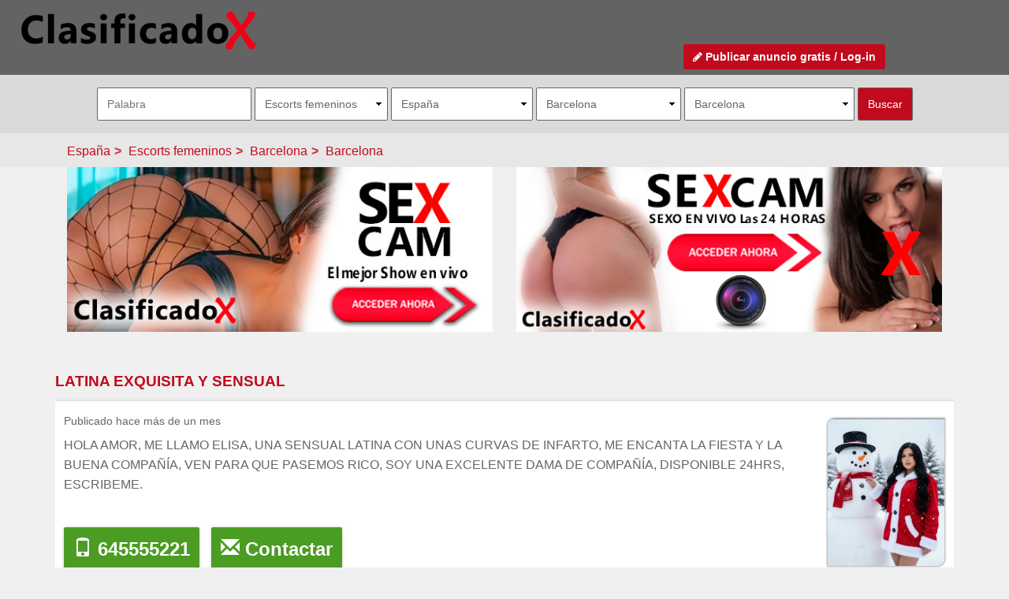

--- FILE ---
content_type: text/html; charset=utf-8
request_url: https://clasificadox.com/es/escorts-femeninos/barcelona/barcelona/latina-exquisita-y-sensual-1718673626
body_size: 27601
content:
<!DOCTYPE html>
<html dir="ltr" lang="es-ES">
<head prefix="og: http://ogp.me/ns#">
    <meta http-equiv="Content-Type" content="text/html; charset=UTF-8" />
   <meta name="google-site-verification" content="PSFbJGoTmqaSTR7eGC1VFwiRozZwobJ04ICflHFtmww" />
    <!-- Mobile Specific Metas --><meta name="viewport" content="width=device-width, initial-scale=1, maximum-scale=10"><!-- Mobile Specific Metas -->
    <title name="itemprop">LATINA EXQUISITA Y SENSUAL</title>
        <meta name="description" content="Escorts femeninos en Barcelona - LATINA EXQUISITA Y SENSUAL" />
        <meta name="keywords" content="Escort, relax, prostitutas, lumis,  contactos, compañía, putas, clasificados, gratuitos, prepago, candy, España, Barcelona, Barcelona" />
    <meta property="fb:app_id" content="313617065377569"/>
    <base href="https://clasificadox.com/" />
    <meta name="robots" content="index,follow,all" />
	    <meta property="og:title" content="LATINA EXQUISITA Y SENSUAL">
    <meta property="og:description" content="Escorts femeninos en Barcelona - LATINA EXQUISITA Y SENSUAL" />
    <meta property="twitter:account_id" content="4503599627969437" />
        <meta property="og:image" content="https://d11nz9vdago31w.cloudfront.net/no-image-clasificadox.jpg" />
    
    <meta name="geo.placename" content="Barcelona, Barcelona, España" />    <meta name="geo.position" content="40.4174;-3.7" />    <meta name="geo.region" content="ES-Barcelona" />    <meta name="ICBM" content="40.4174;-3.7" />
    <link rel="manifest" href="https://clasificadox.com/manifest.json">
    <meta name="mobile-web-app-capable" content="yes">
    <meta name="apple-mobile-web-app-capable" content="yes">
    <link rel="apple-touch-icon" sizes="57x57" href="https://d11nz9vdago31w.cloudfront.net/favicons/cx/apple-icon-57x57.png">
    <link rel="apple-touch-icon" sizes="60x60" href="https://d11nz9vdago31w.cloudfront.net/favicons/cx/apple-icon-60x60.png">
    <link rel="apple-touch-icon" sizes="72x72" href="https://d11nz9vdago31w.cloudfront.net/favicons/cx/apple-icon-72x72.png">
    <link rel="apple-touch-icon" sizes="76x76" href="https://d11nz9vdago31w.cloudfront.net/favicons/cx/apple-icon-76x76.png">
    <link rel="apple-touch-icon" sizes="114x114" href="https://d11nz9vdago31w.cloudfront.net/favicons/cx/apple-icon-114x114.png">
    <link rel="apple-touch-icon" sizes="120x120" href="https://d11nz9vdago31w.cloudfront.net/favicons/cx/apple-icon-120x120.png">
    <link rel="apple-touch-icon" sizes="144x144" href="https://d11nz9vdago31w.cloudfront.net/favicons/cx/apple-icon-144x144.png">
    <link rel="apple-touch-icon" sizes="152x152" href="https://d11nz9vdago31w.cloudfront.net/favicons/cx/apple-icon-152x152.png">
    <link rel="apple-touch-icon" sizes="180x180" href="https://d11nz9vdago31w.cloudfront.net/favicons/cx/apple-icon-180x180.png">
    <link rel="icon" type="image/png" sizes="192x192" href="https://d11nz9vdago31w.cloudfront.net/favicons/cx/android-icon-192x192.png">
    <link rel="icon" type="image/png" sizes="32x32" href="https://d11nz9vdago31w.cloudfront.net/favicons/cx/favicon-32x32.png">
    <link rel="icon" type="image/png" sizes="96x96" href="https://d11nz9vdago31w.cloudfront.net/favicons/cx/favicon-96x96.png">
    <link rel="icon" type="image/png" sizes="16x16" href="https://d11nz9vdago31w.cloudfront.net/favicons/cx/favicon-16x16.png">

    <meta name="msapplication-TileColor" content="#636363">
    <meta name="msapplication-TileImage" content="https://d11nz9vdago31w.cloudfront.net/favicons/cx/ms-icon-144x144.png">
    <meta name="theme-color" content="#636363">
    <meta name="apple-mobile-web-app-status-bar-style" content="#636363">
    <link rel="apple-touch-startup-image" href="https://d11nz9vdago31w.cloudfront.net/favicons/cx/apple-icon-180x180.png">

    <script type="application/ld+json">
{
	"@context" : "http://schema.org",
	"@type" : "Organization",
	"name" : "ClasificadoX",
	"url" : "https://clasificadox.com",
	"sameAs" : [
	    "https://twitter.com/cx",
	    "https://plus.google.com/b/104655730573579019329/104655730573579019329/about",
	    "https://www.facebook.com/clasificadox",
	    "https://www.youtube.com/user/ClasificadoXcom/videos",
	    "http://www.mykiwis.com/social/grupos/512e251eade54",
	    "https://telegram.me/clasificadox"
 	]
}
</script>


<script type="application/ld+json">
{
    "@context": "http://schema.org",
    "@type": "WebSite",
    "url": "https://clasificadox.com/",
    "potentialAction": {
      "@type": "SearchAction",
      "target": "https://clasificadox.com/buscar-anuncio-erotico?page=1&text={query}?",
      "query-input": "required name=query"
    }
}
</script>

    <script>(function(w,d,u){w.readyQ=[];w.bindReadyQ=[];function p(x,y){if(x=="ready"){w.bindReadyQ.push(y);}else{w.readyQ.push(x);}};var a={ready:p,bind:p};w.$=w.jQuery=function(f){if(f===d||f===u){return a}else{p(f)}}})(window,document)</script>

    <link href="https://stackpath.bootstrapcdn.com/font-awesome/4.7.0/css/font-awesome.min.css" rel="stylesheet" integrity="sha384-wvfXpqpZZVQGK6TAh5PVlGOfQNHSoD2xbE+QkPxCAFlNEevoEH3Sl0sibVcOQVnN" crossorigin="anonymous">
    <link rel="stylesheet" type="text/css" href="https://clasificadox.com/includes/css/blueimp-gallery.css" media="screen" />
    <link rel="stylesheet" type="text/css" href="https://clasificadox.com/includes/css/bootstrap-3.2.0.css" media="screen" />
    <link rel="stylesheet" type="text/css" href="https://clasificadox.com/includes/css/bootstrap-social.css" media="screen" />
    <link rel="stylesheet" type="text/css" href="https://clasificadox.com/includes/css/dropzone.css" media="screen" />
    <link rel="stylesheet" type="text/css" href="https://clasificadox.com/includes/css/jquery-ui.css" media="screen" />
    <link rel="stylesheet" type="text/css" href="https://clasificadox.com/includes/css/jquery-ui.css" media="screen" />
    <link rel="stylesheet" type="text/css" href="https://clasificadox.com/includes/css/style.min.css" media="screen" />
 
	<!-- Google Tag Manager -->
<script>(function(w,d,s,l,i){w[l]=w[l]||[];w[l].push({'gtm.start':
new Date().getTime(),event:'gtm.js'});var f=d.getElementsByTagName(s)[0],
j=d.createElement(s),dl=l!='dataLayer'?'&l='+l:'';j.async=true;j.src=
'https://www.googletagmanager.com/gtm.js?id='+i+dl;f.parentNode.insertBefore(j,f);
})(window,document,'script','dataLayer','GTM-MLZPJV');</script>
<!-- End Google Tag Manager -->
	<!-- Google tag (gtag.js) -->
<script async src="https://www.googletagmanager.com/gtag/js?id=G-ZQ8FB07H2F"></script>
<script>
  window.dataLayer = window.dataLayer || [];
  function gtag(){dataLayer.push(arguments);}
  gtag('js', new Date());

  gtag('config', 'G-ZQ8FB07H2F');
</script>
</head>
<body>
	<!-- Google Tag Manager (noscript) -->
<noscript><iframe src="https://www.googletagmanager.com/ns.html?id=GTM-MLZPJV"
height="0" width="0" style="display:none;visibility:hidden"></iframe></noscript>
<!-- End Google Tag Manager (noscript) -->
    <header>
        <div class="head">
            <div id="goto-search">
                <a href="#" class="toggle" data-div="advanced-search" data-div-alt="menu-sm" title="Buscar Anuncios de contactos relax y contenidos eróticos"><span class="glyphicon glyphicon-search"></span></a>
            </div>
            <div id="goto-menu">
                <a href="#" class="toggle" data-div="menu-sm" data-div-alt="advanced-search" title="Buscar Anuncios de contactos relax y contenidos eróticos"><span class="glyphicon glyphicon-align-justify"></span></a>
            </div>
            <div id="logo">
                <a href="https://clasificadox.com/" title="Anuncios clasificados de contactos para adultos. Busca o publica gratis tus anuncios"><img src="https://clasificadox.com/images/logo-clasificadox.svg" alt="Anuncios clasificados de contactos para adultos. Busca o publica gratis tus anuncios" /></a>
            </div>
            <div class="indent3">
                                <div id="publish-free-ad">
                    <a href="https://clasificadox.com/publicar-anuncio-erotico-gratis" class="btn btn-danger publish-free-ad">
                        <i class="fa fa-pencil"></i>
                        Publicar anuncio gratis / Log-in
                    </a>
                </div>
            </div>
        </div>

    </header>

    <div class="row">
        <div>
            <div id="advanced-search" class="row">
                
        <form method="get" action="https://clasificadox.com/buscar-anuncio-erotico" id="frmSearch" name="frmSearch">
            <input type="hidden" name="page" id="page" value="1" />
            <input type="text" placeholder="Palabra" class="input" name="text" id="text" value="" />
            <select name="category" id="category"  onchange="changeBrowseRegion()" ><option value="">Todas las categorías</option> <option value="agencias" >Agencias</option><option value="alquileres" >Alquileres</option><option value="bdsm-sado" >BDSM/Sado</option><option value="boys" >Boys</option><option value="compra-venta" >Compra/Venta</option><option value="escorts-femeninos"  selected="selected">Escorts femeninos</option><option value="escorts-masculinos" >Escorts masculinos</option><option value="fiestas-despedidas" >Fiestas/Despedidas</option><option value="fotografia-video" >Fotografía/Vídeo</option><option value="lineas-eroticas" >Líneas eróticas</option><option value="locales-clubs" >Locales/Clubs</option><option value="masajes" >Masajes</option><option value="pisos-casas" >Pisos/Casas</option><option value="plazas" >Plazas</option><option value="sex-shops" >Sex Shops</option><option value="strippers" >Strippers</option><option value="swingers" >Swingers</option><option value="transexuales" >Transexuales</option><option value="travestis" >Travestis</option><option value="webcams" >Webcams</option></select>            <select id="country" name="country"  onchange="changeBrowseRegion()" ><option value="argentina" >Argentina</option><option value="bolivia" >Bolivia</option><option value="brasil" >Brasil</option><option value="chile" >Chile</option><option value="colombia" >Colombia</option><option value="costa-rica" >Costa Rica</option><option value="ecuador" >Ecuador</option><option value="el-salvador" >El Salvador</option><option value="es"  selected="selected" >España</option><option value="estados-unidos" >Estados Unidos</option><option value="guatemala" >Guatemala</option><option value="honduras" >Honduras</option><option value="mexico" >México</option><option value="nicaragua" >Nicaragua</option><option value="panama" >Panamá</option><option value="paraguay" >Paraguay</option><option value="peru" >Perú</option><option value="portugal" >Portugal</option><option value="puerto-rico" >Puerto Rico</option><option value="reino-unido" >Reino Unido</option><option value="republica-dominicana" >República Dominicana</option><option value="trinidad-y-tobago" >Trinidad y Tobago</option><option value="uruguay" >Uruguay</option><option value="venezuela" >Venezuela</option></select>            <span id="browse_regions"><select id="region" name="region"  onchange="changeBrowseZone()" ><option value="">Todas las provincias</option> <option value="alava" >&Aacute;lava</option><option value="avila" >&Aacute;vila</option><option value="a-coruna" >A Coru&ntilde;a</option><option value="alacant" >Alacant</option><option value="albacete" >Albacete</option><option value="almeria" >Almer&iacute;a</option><option value="asturias" >Asturias</option><option value="badajoz" >Badajoz</option><option value="barcelona"  selected="selected" >Barcelona</option><option value="burgos" >Burgos</option><option value="caceres" >C&aacute;ceres</option><option value="cadiz" >C&aacute;diz</option><option value="cordoba" >C&oacute;rdoba</option><option value="cantabria" >Cantabria</option><option value="castellon" >Castell&oacute;n</option><option value="ceuta" >Ceuta</option><option value="ciudad-real" >Ciudad Real</option><option value="cuenca" >Cuenca</option><option value="girona" >Girona</option><option value="granada" >Granada</option><option value="guadalajara" >Guadalajara</option><option value="guipuzcoa" >Guip&uacute;zcoa</option><option value="huelva" >Huelva</option><option value="huesca" >Huesca</option><option value="illes-balears" >Illes Balears</option><option value="jaen" >Ja&eacute;n</option><option value="la-rioja" >La Rioja</option><option value="las-palmas" >Las Palmas</option><option value="leon" >Le&oacute;n</option><option value="lleida" >Lleida</option><option value="lugo" >Lugo</option><option value="malaga" >M&aacute;laga</option><option value="madrid" >Madrid</option><option value="melilla" >Melilla</option><option value="murcia" >Murcia</option><option value="navarra" >Navarra</option><option value="ourense" >Ourense</option><option value="palencia" >Palencia</option><option value="pontevedra" >Pontevedra</option><option value="salamanca" >Salamanca</option><option value="santa-cruz-de-tenerife" >Santa Cruz de Tenerife</option><option value="segovia" >Segovia</option><option value="sevilla" >Sevilla</option><option value="soria" >Soria</option><option value="tarragona" >Tarragona</option><option value="toledo" >Toledo</option><option value="valencia" >Val&egrave;ncia</option><option value="valladolid" >Valladolid</option><option value="vizcaya" >Vizcaya</option><option value="zamora" >Zamora</option><option value="zaragoza" >Zaragoza</option></select></span>
            <span id="browse_zones"><select id="zone" name="zone" ><option value="">Todas las Localidades</option> <option value="abrera" >Abrera</option><option value="aguilar-de-segarra" >Aguilar de Segarra</option><option value="alou" >Alou</option><option value="arenys-de-mar" >Arenys de Mar</option><option value="artes" >Art&eacute;s</option><option value="badalona" >Badalona</option><option value="bagagrave" >Bag&agrave;</option><option value="barcelona"  selected="selected" >Barcelona</option><option value="bellprat" >Bellprat</option><option value="boixadors" >Boixadors</option><option value="calders" >Calders</option><option value="caldes-de-montbui" >Caldes de Montbui</option><option value="calella" >Calella</option><option value="canovelles" >Canovelles</option><option value="castellar" >Castellar</option><option value="castelldefels" >Castelldefels</option><option value="cornella-de-llobregat" >Cornella de Llobregat</option><option value="cubelles" >Cubelles</option><option value="el-papiol" >El Papiol</option><option value="granollers" >Granollers</option><option value="l039-hospitalet-de-llobregat" >L&#039; Hospitalet de Llobregat</option><option value="la-garriga" >La Garriga</option><option value="la-roca-del-vallegraves" >La Roca del Vall&egrave;s</option><option value="malgrat-de-mar" >Malgrat de Mar</option><option value="moiagrave" >Moi&agrave;</option><option value="mollet" >Mollet</option><option value="parets-del-vallegraves" >Parets del Vall&egrave;s</option><option value="premiagrave-de-mar" >Premi&agrave; de Mar</option><option value="sabadell" >Sabadell</option><option value="santa-coloma-de-gramenet" >Santa Coloma de Gramenet</option><option value="sitges" >Sitges</option><option value="vic" >Vic</option><option value="viladecavalls" >Viladecavalls</option><option value="vilafranca-del-penedegraves" >Vilafranca del Pened&egrave;s</option><option value="vilanova-i-la-geltru" >Vilanova i la Geltr&uacute;</option></select></span>
            <input type="submit" value="Buscar" />
            <span id="browse-loader"></span>
        </form>
                </div>

            <div id="menu-sm">
                <div class="row">
                    <div class="col-lg-12 col-md-12 col-sm-12 col-xs-12">
                        <ul class="nav nav-tabs nav-stacked">
                                                    <li><a href="./registrarme-gratis" title="Registrarme gratis">Registrarme gratis</a></li>
                            <li><a href="./olvide-mi-clave" title="Olvidé mi clave">Olvidé mi clave</a></li>
                            <li><a href="https://clasificadox.com/publicar-anuncio-erotico-gratis"><span class="glyphicon glyphicon-pencil"></span>&nbsp;&nbsp;&nbsp;&nbsp;Publicar anuncio gratis</a></li>
                            <li><a href="https://clasificadox.com/login"><span class="glyphicon glyphicon-lock"></span>&nbsp;&nbsp;&nbsp;&nbsp;Login</a></li>
                                                </ul>
                    </div>
                </div>
            </div>

                        <div class="row breadcrumb">
                <div class="container">
                    <ul class="container breadcrumb">
                        <li><a href="https://clasificadox.com/es" alt="Anuncios clasificados en Espa&ntilde;a">Espa&ntilde;a</a></li><li><span class="divider"></span> <a href="https://clasificadox.com/es/escorts-femeninos" title="Escorts femeninos en Espa&ntilde;a">Escorts femeninos</a></li><li><span class="divider"></span> <a href="https://clasificadox.com/es/escorts-femeninos/barcelona" title="Escorts femeninos en Barcelona">Barcelona</a></li><li><span class="divider"></span> <a href="https://clasificadox.com/es/escorts-femeninos/barcelona/barcelona" title="Escorts femeninos en Barcelona">Barcelona</a></li>                    </ul>
                </div>
            </div>
            
            
            
            <div class="container" id="main-center text-center">
                <div>
                                    </div>

                
                                                            <div class="col-lg-6 col-md-6 col-sm-12 col-xs-12 text-center" style="margin-bottom: 16px">
                          <a href="https://join.webcams.cumlouder.com/track/MzIwOC4xLjI1LjQzLjAuMC4wLjAuMA" rel="nofollow" target="_blank" rel="noopener noreferrer" class="enlace">
                            <img src="https://clasificadox.com/images/bannerscx/webcams-sexo-online-xx.jpg" alt="Show sexo online - webcams porn" class="imagenbanner">
                          </a>
                        </div>
                        <div class="col-lg-6 col-md-6 col-sm-12 col-xs-12 text-center" style="margin-bottom: 16px">
                          <a href="https://join.webcams.cumlouder.com/track/MzIwOC4xLjI1LjQzLjAuMC4wLjAuMA" rel="nofollow" target="_blank" rel="noopener noreferrer" class="enlace">
                            <img src="https://clasificadox.com/images/bannerscx/webcams-sexo-online.jpg" alt="Show sexo online - webcams porn" class="imagenbanner">
                          </a>
                        </div>
                                                    

                                <div class="title meta-title">
                    <h1><a href="https://clasificadox.com/es/escorts-femeninos/barcelona/barcelona/latina-exquisita-y-sensual-1718673626" title="LATINA EXQUISITA Y SENSUAL">LATINA EXQUISITA Y SENSUAL</a></h1>
                    
                </div>
                
                                
                    <!-- Twitter Cards -->
    <meta name="twitter:card" content="photo">
    <meta name="twitter:site" content="@cx">
    <meta name="twitter:creator" content="@cx">
    <meta name="twitter:title" content="LATINA EXQUISITA Y SENSUAL">
    <meta name="twitter:description" content="Escorts femeninos en Barcelona - LATINA EXQUISITA Y SENSUAL">
    <meta name="twitter:url" content="https://clasificadox.com/es/escorts-femeninos/barcelona/barcelona/latina-exquisita-y-sensual-1718673626">
    <meta name="twitter:domain" content="https://clasificadox.com/es/escorts-femeninos/barcelona/barcelona/latina-exquisita-y-sensual-1718673626">

<meta name="twitter:image0" content="https://d11nz9vdago31w.cloudfront.net/ads/2024/6/18/latina-exquisita-y-sensual-barcelona-barcelona-6670e0dae1948-0.jpeg">
<meta property="og:image" content="https://d11nz9vdago31w.cloudfront.net/ads/2024/6/18/latina-exquisita-y-sensual-barcelona-barcelona-6670e0dae1948-0.jpeg">
                            <meta property="og:url" content="https://clasificadox.com/es/escorts-femeninos/barcelona/barcelona/latina-exquisita-y-sensual-1718673626">
                            <meta property="og:image:type" content="image/jpg"> 

    <div id="vcard">
        <ul>
            <li class="fn n">
                    <span class="given-name">LATINA EXQUISITA Y SENSUAL</span>
                    <span class="org">https://clasificadox.com/es/escorts-femeninos/barcelona/barcelona/latina-exquisita-y-sensual-1718673626</span>
            </li>
            <li class="adr">
                    <span class="street-address"></span><br />
                    <span class="locality">Barcelona</span>,
                    <abbr class="region" title="Barcelona">Barcelona</abbr>,
                    <abbr class="country-name" title="España">España</abbr>
            </li>
            <li class="tel"><span class="type" title="Teléfono">Teléfono</span>: <span class="value">645555221</span></li>
            <li class="url"><span class="type" title="Web">Work</span>: <a href="https://clasificadox.com/es/escorts-femeninos/barcelona/barcelona/latina-exquisita-y-sensual-1718673626"  title="LATINA EXQUISITA Y SENSUAL" class="value">https://clasificadox.com/es/escorts-femeninos/barcelona/barcelona/latina-exquisita-y-sensual-1718673626</a></li>
        </ul>
        <img class="photo" src="https://d11nz9vdago31w.cloudfront.net/ads/2024/6/18/latina-exquisita-y-sensual-barcelona-barcelona-6670e0dae1948-0.jpeg" alt="LATINA EXQUISITA Y SENSUAL" />
        <div itemscope itemtype="http://data-vocabulary.org/Person">
          <span itemprop="name">LATINA EXQUISITA Y SENSUAL</span>,
          <a href="https://clasificadox.com/es/escorts-femeninos/barcelona/barcelona/latina-exquisita-y-sensual-1718673626" itemprop="url">https://clasificadox.com/es/escorts-femeninos/barcelona/barcelona/latina-exquisita-y-sensual-1718673626</a>.
        </div>
        <div itemscope itemtype="http://data-vocabulary.org/Address">
            <span itemprop="region">Barcelona</span>
            <span itemprop="address"></span>
        </div>
    </div>

    
    
    
    <div id="ad-list">
        <article class="desc-box ">
            <div class="autor">Publicado hace más de un mes</div>
            <div class="photoslider_thumb photoslider_thumb_active" style="float:right;"><a href="" target="_blank"><img src="https://d11nz9vdago31w.cloudfront.net/users/logo-muntaner-.jpeg" alt="MUNTANER " title="MUNTANER "></a></div>            <div class="desc">HOLA AMOR, ME LLAMO ELISA, UNA SENSUAL LATINA CON UNAS CURVAS DE INFARTO, ME ENCANTA LA FIESTA Y LA BUENA COMPAÑÍA, VEN PARA QUE PASEMOS RICO, SOY UNA EXCELENTE DAMA DE COMPAÑÍA, DISPONIBLE 24HRS, ESCRIBEME.</div>
                            <div class="phones">
                    <a class="button external-click dial" href="tel:645555221" target="_blank" title="LATINA EXQUISITA Y SENSUAL"><span class="glyphicon glyphicon-phone"></span> 645555221</a>
                </div>
                        
            
                        <div class="phones">
                <a class="button contact-button" href="#">
                    <span class="glyphicon glyphicon-envelope"></span> Contactar                </a>
            </div>
            
            <div class="contact-form hidden">
                 <form id="form" action="/post/contact.php" method="post">
                    <input type="hidden" name="id" value="20964160d43b63e945f7ee6eabc5d99c" />
                    <p>
                        <label class="field-name" for="name">Nombre *: </label>
                        <input id="name" name="name" type="text" placeholder="Nombre" class="required" size="50" />
                    </p>
                    <p>
                        <label class="field-name" for="phone">Teléfono *: </label>
                        <input id="phone" name="phone" type="text" placeholder="Teléfono" class="required phone" />
                    </p>
                    <p>
                        <label class="field-name" for="email">Correo electrónico *: </label>
                        <input id="email" name="email" type="email" placeholder="Correo electrónico" class="required email" size="50" />
                    </p>
                    <p>
                        <label class="field-name" for="comment">Consulta: </label>
                        <textarea name="comment" id="comment" placeholder="Consulta"></textarea>
                    </p>
                    <p>
                        <label for="vercx" class="verif hidden" >Correo electrónico</label>
                        <input name="vercx" class="verif hidden" />
                    </p>
                    <p>
                        <label class="field-value"><span class="error" id="contact-result"></span></label>
                    </p>
                    <p>
                        <label class="field-value"><input class="btn btn-danger" type="submit" value="Contactar" /></label>
                    </p>
                </form>
            </div>

            <div class="clearfix">&nbsp;</div>

            <div class="row">
                <div class="col-md-4 col-xs-12 text-left pull-left details">
                    <div class="details-rrss">
                        <a href="https://clasificadox.com/es/escorts-femeninos/barcelona/barcelona" title="Anuncios clasificados en Barcelona">Barcelona</a> (<a href="https://clasificadox.com/es/escorts-femeninos/barcelona" title="Anuncios clasificados en Barcelona">Barcelona</a>)<br />
                        <br />
                        
                        También puedes encontrarme en:<br />
                                                                                                                            <a href="https://wa.me/645555221" target="_blank" title="LATINA EXQUISITA Y SENSUAL">
                            <img src="https://s3-us-west-1.amazonaws.com/clasificadox/buttons/whatsapp.png" width="32" class="ico-whatsapp"/>&nbsp;
                                                                                                                                                                    </div>
                </div>
                <div class="clearfix">&nbsp;</div>
                <div class="clearfix">&nbsp;</div>
                <div class="clearfix">&nbsp;</div>
                <div class="col-md-4 col-md-offset-4 col-xs-12 text-right pull-right details">
                    <div>
                        <div>Compartir este anuncio:</div>
                        <a class="btn btn-social-icon btn-twitter" href="https://twitter.com/intent/tweet?text=LATINA+EXQUISITA+Y+SENSUAL&source=clasificadox.com&related=cx&via=cx&url=https://clasificadox.com/es/escorts-femeninos/barcelona/barcelona/latina-exquisita-y-sensual-1718673626" target="_blank" aria-label="Compartir en Twitter">
                            <i class="fa fa-twitter"></i>
                        </a>
                        <a class="btn btn-social-icon btn-facebook" href="https://www.facebook.com/sharer/sharer.php?u=https://clasificadox.com/es/escorts-femeninos/barcelona/barcelona/latina-exquisita-y-sensual-1718673626&t=LATINA+EXQUISITA+Y+SENSUAL" target="_blank" aria-label="Compartir en Facebook">
                            <i class="fa fa-facebook"></i>
                        </a>
                        <a class="btn btn-social-icon btn-telegram" href="https://telegram.me/share/url?text=LATINA+EXQUISITA+Y+SENSUAL&url=https%3A%2F%2Fclasificadox.com%2Fes%2Fescorts-femeninos%2Fbarcelona%2Fbarcelona%2Flatina-exquisita-y-sensual-1718673626" target="_blank" aria-label="Compartir en Telegram">
                            <i class="fa fa-telegram"></i>
                        </a>
                        <a class="btn btn-social-icon btn-pinterest" href="https://pinterest.com/pin/create/button/?url=https%3A%2F%2Fclasificadox.com%2Fes%2Fescorts-femeninos%2Fbarcelona%2Fbarcelona%2Flatina-exquisita-y-sensual-1718673626&media=https%3A%2F%2Fd11nz9vdago31w.cloudfront.net%2Fads%2F2024%2F6%2F18%2Flatina-exquisita-y-sensual-barcelona-barcelona-6670e0dae1948-0.jpeg&description=LATINA+EXQUISITA+Y+SENSUAL" target="_blank" aria-label="Compartir en Pinterest">
                            <i class="fa fa-pinterest"></i>
                        </a>
                        <a class="btn btn-social-icon btn-whatsapp" href="whatsapp://send?textLATINA EXQUISITA Y SENSUAL: https://clasificadox.com/es/escorts-femeninos/barcelona/barcelona/latina-exquisita-y-sensual-1718673626" aria-label="Compartir en WhatsApp">
                            <i class="fa fa-whatsapp"></i>
                        </a>
                    </div>
                </div>
            </div>
        </article>

                <article class="desc-box  " >
            <div class="row">
                <h4>Fotos de LATINA EXQUISITA Y SENSUAL</h2>
            </div>
            <div id="links">
                   <div class="clearfix"></div><div class="col-md-6 col-sm-6 col-xs-12 thumb">
                                <a class="thumbnail" title="LATINA EXQUISITA Y SENSUAL" href="https://d11nz9vdago31w.cloudfront.net/ads/2024/6/18/latina-exquisita-y-sensual-barcelona-barcelona-6670e0dae1948-0.jpeg">
                                    <img class="img-responsive" title="ClasificadoX - Anuncios clasificados relax y contenido erótico" alt="ClasificadoX - Anuncios clasificados relax y contenido erótico" src="https://d11nz9vdago31w.cloudfront.net/ads/2024/6/18/big-latina-exquisita-y-sensual-barcelona-barcelona-6670e0dae1948-0.jpeg" />
                                </a>
                            </div>            </div>
        </article>
        
        <article class="desc-box "  style="display:none" >
            <a name="videos"></a>
            <h4>Vídeos de de LATINA EXQUISITA Y SENSUAL</h2>
            <div style="align:center"></div>
        </article>

        
        
        
        <br />

        <article class="desc-box  noprint">
            <h2><a target="_blank" href="https://maps.google.com/maps?ll=40.4174,-3.7&amp;t=h" title="Cómo llegar a LATINA EXQUISITA Y SENSUAL">Cómo llegar</a></h2>
            <div style="float:left"><a target="_blank" href="https://maps.google.com/maps?ll=40.4174,-3.7&amp;t=h" title="Cómo llegar a LATINA EXQUISITA Y SENSUAL"><img src="https://d11nz9vdago31w.cloudfront.net/map.png" alt="Cómo llegar a LATINA EXQUISITA Y SENSUAL" title="Cómo llegar a LATINA EXQUISITA Y SENSUAL" /></a></div>
        </article>

        
                <article class="desc-box related-posts ">
            <h2>Anuncios relacionados de LATINA EXQUISITA Y SENSUAL</h2>
            <div class="row erotic-list">
                                            <div class="small-list-item ">
    <div class="small-list-img text-center">
        <a title="Plaza en Barcelona altos ingresos con estancia" href="https://clasificadox.com/es/escorts-femeninos/madrid/madrid/plaza-en-barcelona-altos-ingresos-con-estancia-1753404835">
            <img title="Plaza en Barcelona altos ingresos con estancia" alt="Plaza en Barcelona altos ingresos con estancia" src="https://d11nz9vdago31w.cloudfront.net/ads/2022/6/4/medium-estancia-y-plazas-en-barcelona-barcelona-barcelona-629b8f171cbce-1.jpg" />
        </a>
    </div>
    <div class="small-list-title">
        <a title="Plaza en Barcelona altos ingresos con estancia" href="https://clasificadox.com/es/escorts-femeninos/madrid/madrid/plaza-en-barcelona-altos-ingresos-con-estancia-1753404835">
                        <h2>Plaza en Barcelona altos ingresos con estancia</h2>
        </a>
                    </div>
</div>                                            <div class="small-list-item ">
    <div class="small-list-img text-center">
        <a title="Barcelona plaza con alojamiento gratis, grandes íngresos" href="https://clasificadox.com/es/escorts-femeninos/madrid/madrid/maxima-discrecion-y-excelente-oportunidad-1647537841">
            <img title="Barcelona plaza con alojamiento gratis, grandes íngresos" alt="Barcelona plaza con alojamiento gratis, grandes íngresos" src="https://d11nz9vdago31w.cloudfront.net/ads/2022/3/4/medium-topdamas-las-mas-bellas-y-sensuales-escorts-en-el-local-mas-elegante--barcelona-barcelona-62221fdad0e53-0.jpg" />
        </a>
    </div>
    <div class="small-list-title">
        <a title="Barcelona plaza con alojamiento gratis, grandes íngresos" href="https://clasificadox.com/es/escorts-femeninos/madrid/madrid/maxima-discrecion-y-excelente-oportunidad-1647537841">
                        <h2>Barcelona plaza con alojamiento gratis, grandes íngresos</h2>
        </a>
                    </div>
</div>                                            <div class="small-list-item ">
    <div class="small-list-img text-center">
        <a title="VICIO TOTAL CON ESPAÑOLA GORDITA. TODO SIN GOMA. PISO CLIMATIZADO." href="https://clasificadox.com/es/escorts-femeninos/madrid/madrid/vicio-total-con-espanola-gordita-todo-sin-goma-piso-climatizado--1693988974">
            <img title="VICIO TOTAL CON ESPAÑOLA GORDITA. TODO SIN GOMA. PISO CLIMATIZADO." alt="VICIO TOTAL CON ESPAÑOLA GORDITA. TODO SIN GOMA. PISO CLIMATIZADO." src="https://d11nz9vdago31w.cloudfront.net/ads/2023/9/6/medium-vicio-total-con-espanola-gordita-todo-sin-goma-piso-climatizado--madrid-madrid-64f8386ed3b5a-0.jpg" />
        </a>
    </div>
    <div class="small-list-title">
        <a title="VICIO TOTAL CON ESPAÑOLA GORDITA. TODO SIN GOMA. PISO CLIMATIZADO." href="https://clasificadox.com/es/escorts-femeninos/madrid/madrid/vicio-total-con-espanola-gordita-todo-sin-goma-piso-climatizado--1693988974">
                        <h2>VICIO TOTAL CON ESPAÑOLA GORDITA. TODO SIN GOMA. PISO CLIMATIZADO.</h2>
        </a>
                    </div>
</div>                                            <div class="small-list-item ">
    <div class="small-list-img text-center">
        <a title="SEXTING Y VIDEOLLAMADA CON UNA ESPAÑOLA MADURITA." href="https://clasificadox.com/es/escorts-femeninos/madrid/madrid/sexting-y-videollamada-con-una-espanola-madurita--1756460349">
            <img title="SEXTING Y VIDEOLLAMADA CON UNA ESPAÑOLA MADURITA." alt="SEXTING Y VIDEOLLAMADA CON UNA ESPAÑOLA MADURITA." src="https://d11nz9vdago31w.cloudfront.net/ads/2025/8/29/medium-sexting-y-videollamada-con-una-espanola-madurita--madrid-madrid-68b1753da82cd-0.jpg" />
        </a>
    </div>
    <div class="small-list-title">
        <a title="SEXTING Y VIDEOLLAMADA CON UNA ESPAÑOLA MADURITA." href="https://clasificadox.com/es/escorts-femeninos/madrid/madrid/sexting-y-videollamada-con-una-espanola-madurita--1756460349">
                        <h2>SEXTING Y VIDEOLLAMADA CON UNA ESPAÑOLA MADURITA.</h2>
        </a>
                    </div>
</div>                                            <div class="small-list-item ">
    <div class="small-list-img text-center">
        <a title="Trato de novia española masajitos cachonda sólo hoteles y domicilios" href="https://clasificadox.com/es/escorts-femeninos/madrid/madrid/trato-de-novia-espanola-masajitos-cachonda-solo-hoteles-y-domicilios-1668339124">
            <img title="Trato de novia española masajitos cachonda sólo hoteles y domicilios" alt="Trato de novia española masajitos cachonda sólo hoteles y domicilios" src="https://d11nz9vdago31w.cloudfront.net/ads/2022/10/23/medium-sexy-madrilena-cachonda-masajitos-squirting-real-multiorgasmi-a-solo-desplazamientos-madrid-madrid-63550e7ea202f-0.jpg" />
        </a>
    </div>
    <div class="small-list-title">
        <a title="Trato de novia española masajitos cachonda sólo hoteles y domicilios" href="https://clasificadox.com/es/escorts-femeninos/madrid/madrid/trato-de-novia-espanola-masajitos-cachonda-solo-hoteles-y-domicilios-1668339124">
                        <h2>Trato de novia española masajitos cachonda sólo hoteles y domicilios</h2>
        </a>
                    </div>
</div>                                            <div class="small-list-item ">
    <div class="small-list-img text-center">
        <a title="Completita española implicación masajitos sexo a tope ensanche de Vallecas valdecarros" href="https://clasificadox.com/es/escorts-femeninos/madrid/madrid/completita-espanola-implicacion-masajitos-sexo-a-tope-solo-salidas-como-hoteles-y-domicilios-1665765798">
            <img title="Completita española implicación masajitos sexo a tope ensanche de Vallecas valdecarros" alt="Completita española implicación masajitos sexo a tope ensanche de Vallecas valdecarros" src="https://d11nz9vdago31w.cloudfront.net/ads/2022/10/14/medium-completita-espanola-implicacion-masajitos-sexo-a-tope-solo-salidas-como-hoteles-y-domicilios-madrid-madrid-634991a68bc10-0.jpg" />
        </a>
    </div>
    <div class="small-list-title">
        <a title="Completita española implicación masajitos sexo a tope ensanche de Vallecas valdecarros" href="https://clasificadox.com/es/escorts-femeninos/madrid/madrid/completita-espanola-implicacion-masajitos-sexo-a-tope-solo-salidas-como-hoteles-y-domicilios-1665765798">
                        <h2>Completita española implicación masajitos sexo a tope ensanche de...</h2>
        </a>
                    </div>
</div>                                            <div class="small-list-item ">
    <div class="small-list-img text-center">
        <a title="Sandra española masajitos cachonda squirting real multiorgasmica española masajitos squirting real sólo hoteles y domicilios" href="https://clasificadox.com/es/escorts-femeninos/madrid/madrid/sandra-espanola-masajitos-cachonda-squirting-real-multiorgasmica-espanola-masajitos-squirting-real-solo-hoteles-y-domicilios-1667906234">
            <img title="Sandra española masajitos cachonda squirting real multiorgasmica española masajitos squirting real sólo hoteles y domicilios" alt="Sandra española masajitos cachonda squirting real multiorgasmica española masajitos squirting real sólo hoteles y domicilios" src="https://d11nz9vdago31w.cloudfront.net/ads/2022/11/8/medium-sandra-espanola-masajitos-cachonda-squirting-real-multiorgasmica-espanola-masajitos-squirting-real-solo-hoteles-y-domicilios-madrid-madrid-636a3abae3bce-6.webp" />
        </a>
    </div>
    <div class="small-list-title">
        <a title="Sandra española masajitos cachonda squirting real multiorgasmica española masajitos squirting real sólo hoteles y domicilios" href="https://clasificadox.com/es/escorts-femeninos/madrid/madrid/sandra-espanola-masajitos-cachonda-squirting-real-multiorgasmica-espanola-masajitos-squirting-real-solo-hoteles-y-domicilios-1667906234">
                        <h2>Sandra española masajitos cachonda squirting real multiorgasmica...</h2>
        </a>
                    </div>
</div>                                            <div class="small-list-item ">
    <div class="small-list-img text-center">
        <a title="Sexy madrileña cachonda masajitos squirting real multiorgasmi a sólo desplazamientos" href="https://clasificadox.com/es/escorts-femeninos/madrid/madrid/sexy-madrilena-cachonda-masajitos-squirting-real-multiorgasmi-a-solo-desplazamientos-1666518654">
            <img title="Sexy madrileña cachonda masajitos squirting real multiorgasmi a sólo desplazamientos" alt="Sexy madrileña cachonda masajitos squirting real multiorgasmi a sólo desplazamientos" src="https://d11nz9vdago31w.cloudfront.net/ads/2022/10/23/medium-sexy-madrilena-cachonda-masajitos-squirting-real-multiorgasmi-a-solo-desplazamientos-madrid-madrid-63550e7ea202f-0.jpg" />
        </a>
    </div>
    <div class="small-list-title">
        <a title="Sexy madrileña cachonda masajitos squirting real multiorgasmi a sólo desplazamientos" href="https://clasificadox.com/es/escorts-femeninos/madrid/madrid/sexy-madrilena-cachonda-masajitos-squirting-real-multiorgasmi-a-solo-desplazamientos-1666518654">
                        <h2>Sexy madrileña cachonda masajitos squirting real multiorgasmi a sólo...</h2>
        </a>
                    </div>
</div>                        </div>
        </article>
        
        <div class="clearfix">&nbsp;</div>



        <article class="desc-box ">
            <a class="btn btn-danger denounce-button" href="#">
                <span class="glyphicon glyphicon-exclamation-sign"></span> Denunciar anuncio            </a>

            <form id="frmDenounce" action="/post/denounce.php" method="post" class="form denounce-form hidden">
                <input type="hidden" name="id" value="20964160d43b63e945f7ee6eabc5d99c" />
                <h3>Denunciar anuncio "LATINA EXQUISITA Y SENSUAL"</h3>
                <p>
                <label class="field-name" for="name">Nombre *: </label>
                <input id="denounce-name" name="name" type="text" placeholder="Nombre" class="required" size="50" />
                </p>
                <p>
                <label class="field-name" for="phone">Teléfono: </label>
                <input id="denounce-phone" name="phone" type="text" placeholder="Teléfono" class="phone" />
                </p>
                <p>
                <label class="field-name" for="email">Correo electrónico *: </label>
                <input id="denounce-email" name="email" type="email" placeholder="Correo electrónico" class="required email" size="50" />
                </p>
                <p>
                <label class="field-name" for="comment">Texto: </label>
                <textarea name="text" id="denounce-text" placeholder="Texto" class="required"></textarea>
                </p>
                <p>
                <label for="vercx" class="verif" style="display:none">Correo electrónico</label>
                <input name="vercx" class="verif" style="display:none" />
                </p>
                <p>
                <label class="field-value"><span class="error" id="denounce-result"></span></label>
                </p>
                <p>
                <input type="submit" value="Denunciar anuncio" />
                </p>
            </form>
        </article>
    </div>

    <div id="blueimp-gallery" class="blueimp-gallery blueimp-gallery-controls">
        <div class="slides"></div>
        <h3 class="title"></h3>
        <a class="prev">‹</a>
        <a class="next">›</a>
        <a class="close">×</a>
        <a class="play-pause"></a>
        <ol class="indicator"></ol>
    </div>

    <!-- Form validation -->
    <script type="text/javascript">
        $( document ).ready(function() {
            $('.external-click').click(function(){
                var type='w';
                if ($(this).hasClass('dial')) type='p';
                ga('send', 'event', 'outbound '+type, 'click', 'https://clasificadox.com/es/escorts-femeninos/barcelona/barcelona/latina-exquisita-y-sensual-1718673626');
                $.ajax({
                    type: "POST",
                    data: 'type='+type+'&id=20964160d43b63e945f7ee6eabc5d99c',
                    url: "./post/clicked.php"
                });
            });

            $('.contact-button').click(function( e ){
                e.preventDefault();
                $('.contact-form').toggleClass("hidden");
            });

            $('.denounce-button').click(function( e ){
                e.preventDefault();
                $('.denounce-form').toggleClass("hidden");
            });


            $('.btn-next').click(function(e){
                ga('send', 'event', 'Anuncio siguiente', 'LATINA EXQUISITA Y SENSUAL', $(this).data('title'));
            });
            $('.btn-prev').click(function(){
                ga('send', 'event', 'Anuncio anterior', 'LATINA EXQUISITA Y SENSUAL', $(this).data('title'));
            });
        });
        
        $(document).ready(function(){
            setTimeout( function() {
                if ( window.location.href.indexOf("?p") > -1 ) {
                    ga('send', 'event', 'hl-premium', 'click', 'https://clasificadox.com/es/escorts-femeninos/barcelona/barcelona/latina-exquisita-y-sensual-1718673626');
                    $('.button.icon.buy').trigger("click");
                    setTimeout( function() {
                        ga('send', 'event', 'hl-premium', 'redirect', 'https://clasificadox.com/es/escorts-femeninos/barcelona/barcelona/latina-exquisita-y-sensual-1718673626');
                        window.location="https://clasificadox.com/es/escorts-femeninos/barcelona/barcelona/latina-exquisita-y-sensual-1718673626";
                    }, 5000);
                }
            }, 5000);
        });

                    $(document).ready(function(){
                document.getElementById('links').onclick = function (event) {
                    event = event || window.event;
                    var target = event.target || event.srcElement,
                        link = target.src ? target.parentNode : target,
                        options = {index: link, event: event},
                        links = this.getElementsByTagName('a');
                    blueimp.Gallery(links, options);
                };

                $("#form").validate({});

                var opciones= {
                   beforeSubmit: mostrarLoader, //funcion que se ejecuta antes de enviar el form
                   success: mostrarRespuesta //funcion que se ejecuta una vez enviado el formulario
                };

                 //asignamos el plugin ajaxForm al formulario myForm y le pasamos las opciones
                //$('#form').ajaxForm(opciones) ;
                 function mostrarLoader(){
                    showLoader('contact-result');
                 };
                 function mostrarRespuesta (responseText){
                      $("#contact-result").html(responseText);
                 };
                 $('#form').ajaxForm(opciones);

                 //Denounce form
                 $("#frmDenounce").validate({});

                var opcionesD= {
                   beforeSubmit: mostrarLoaderD, //funcion que se ejecuta antes de enviar el form
                   success: mostrarRespuestaD //funcion que se ejecuta una vez enviado el formulario
                };

                 //asignamos el plugin ajaxForm al formulario myForm y le pasamos las opciones
                //$('#form').ajaxForm(opciones) ;
                 function mostrarLoaderD(){
                    showLoader('denounce-result');
                 };
                 function mostrarRespuestaD (responseText){
                      $("#denounce-result").html(responseText);
                 };
                 $('#frmDenounce').ajaxForm(opcionesD);
            });
            </script>
            </div>

            <div class="hidden-xs">
                            </div>
            <div class="visible-xs">
                            </div>
        </div>
    </div>

    <footer class="banderas container">
  <div class="container" >
    <div class="col-xs-12 col-sm-4 col-md-4">
      <span style="font-size:1.4em; color: #fff; font-weight: bold color: #fff; font-weight: bold">Tipos de anuncios clasificados</span>
      <ul class="footer-ul">
       <li><a href="https://clasificadox.com/ayuda/tipos-de-anuncios-eroticos">Tipos de anuncios clasificados</a></li>
       <li><a href="https://clasificadox.com/ayuda/anuncios-clasificados-gratuitos">Anuncios clasificados gratuitos</a></li>
       <li><a href="https://clasificadox.com/ayuda/anuncios-clasificados-destacados">Anuncios clasificados destacados</a></li>
       <li><a href="https://clasificadox.com/ayuda/publicar-anuncios-automaticamente">Autorenovar</a></li></li>
      </ul>
    </div>

  <div class="col-xs-12 col-sm-4 col-md-4">
    <span style="font-size:1.4em; color: #fff; font-weight: bold">Tus anuncios</span>
      <ul class="footer-ul">
       <li><a href="https://clasificadox.com/ayuda/credito ">Como agregar crédito en tu cuenta usuario</a></li>
       <li><a href="https://clasificadox.com/ayuda/mi-perfil">Registro</a></li>
       <li><a href="https://clasificadox.com/ayuda/insertar-anuncio-clasificado-gratis">Insertar</a></li>
       <li><a href="https://clasificadox.com/ayuda/editar-anuncio-erotico">Editar</a></li>
       <li><a href="https://clasificadox.com/ayuda/renovar-anuncio-clasificado-gratis">Renovar</a></li>
       <li><a href="https://clasificadox.com/ayuda/subir-anuncio-automaticamente">Autorenovar</a></li>
       <li><a href="https://clasificadox.com/ayuda/estadisticas-anuncio-clasificado">Estadísticas</a></li>
       <li><a href="https://clasificadox.com/ayuda/eliminar-anuncio-clasificado">Eliminar</a></li>
       <li><a href="https://clasificadox.com/ayuda/publicar-anuncios-automaticamente">Autorenovar</a></li></li>
    </ul>
  </div>
<div class="col-xs-12 col-sm-4 col-md-4">
  <div><span style="font-size:1.4em; color: #fff; font-weight: bold">+ Información</span></div>
  <ul class="footer-ul">
   <li><a title="Política de cookies" href="https://clasificadox.com/ayuda/politica-de-cookies">Política de cookies</a></li>
   <li><a title="Política de privacidad y condiciones de uso" href="https://clasificadox.com/condiciones-generales-uso-politica-privacidad">Política de privacidad y condiciones de uso</a></li>
   <li><a href="https://clasificadox.com/recomendaciones-evitar-estafas" title="Recomendaciones para evitar estafas">Recomendaciones para evitar estafas</a></li>
    <li><a href="https://clasificadox.com/precios#faq" title="PMF/FAQ">PMF/FAQ</a></li>
    <li><a href="https://clasificadox.com/contacto ">Contacto </a></li>
</ul>
</div>
<div class="clearfix container"></div>

<div class="clearfix container">
    <div class="footer-options">
      <div style="width:100%;text-align:center">
          <a href="https://clasificadox.com/" title="ClasificadoX - Anuncios de contactos relax y contenidos eróticos">
          <img src="https://clasificadox.com/images/logo-clasificadox.svg" alt="Anuncios clasificados de contactos para adultos. Busca o publica gratis tus anuncios" title="Anuncios clasificados de contactos para adultos. Busca o publica gratis tus anuncios" class="footer-logo"></a>
          <br />Copyright © ClasificadoX.com - 2026, Todos los derechos reservados / All rights reserved
      </div>
    </div>
</footer>
    <!-- Scripts -->
    <script type="text/javascript" src="https://clasificadox.com/js/dist/xyz.min.js"></script>

        <script type="text/javascript" async>
        
        $(document).ready(function(){
            $(".toggle").on("click", function(e){
                e.preventDefault();
                $('#' + $(this).data('div-alt')).hide('50');
                $('#' + $(this).data('div')).slideToggle('50');
            });

            if ($(".hide-mobile-wrapper").length > 0){
                $(".hide-mobile-wrapper").click(function(e){
                    e.preventDefault();
                    $("#mobile-wrapper").hide();
                });
            }

                    });
    </script>

    <!-- Global site tag (gtag.js) - Google Analytics -->
<script async src="https://www.googletagmanager.com/gtag/js?id=UA-2815939-10"></script>
<script>
  window.dataLayer = window.dataLayer || [];
  function gtag(){dataLayer.push(arguments);}
  gtag('js', new Date());

  gtag('config', 'UA-2815939-10');

  setTimeout(function() {
    ga("send", "event", {
      eventCategory: "NoBounce",
      eventAction: "NoBounce",
      eventLabel: "Over 10 seconds"
    });
  },10*1000);
</script>


<!-- Google tag (gtag.js) -->
<script async src="https://www.googletagmanager.com/gtag/js?id=G-ZQ8FB07H2F"></script>
<script>
  window.dataLayer = window.dataLayer || [];
  function gtag(){dataLayer.push(arguments);}
  gtag('js', new Date());

  gtag('config', 'G-ZQ8FB07H2F');
</script>

    <script>(function($,d){$.each(readyQ,function(i,f){$(f)});$.each(bindReadyQ,function(i,f){$(d).bind("ready",f)})})(jQuery,document)</script>

    
            <script src="https://maps.googleapis.com/maps/api/js?key=AIzaSyAlzXPQ4RxxJJmJCIgAjd-DW5Gg31rD5Kc"></script>
    <script type="text/javascript">
var speedKit = {
  appName: 'pleasant-hobbit-50',
  whitelist: [
/* START Default Whitelist + Third Party Content */
    {
      host: [
        "clasificadox.com"
      ]
    }
/* END Default Whitelist */
  ],
  blacklist: [
/* START Not Static Content */
    {
      contentType: ['document']
    },
/* END Not Static Content */],
};
!function(e,t,n,r,i,o,a){"use strict";var s="baqend-speedkit",c=s+"-user-id",u=s+"-session-id",d=s+"-session-index",l=s+"-session-timestamp";function p(e,t,n,r){return Promise.resolve(e).then((function(e){return new Promise((function(i,o){var a=e.transaction(t,n),s=Promise.resolve(r(a.objectStore(t)));a.oncomplete=function(){return s.then(i)},a.onabort=a.onerror=function(){return o(a.error)}}))}))}function f(e,t,n){return p(e,t,"readwrite",n)}function g(e,t){return t&&"/"!==t?""+(""+(t.lastIndexOf("/")===t.length-1?t.substr(0,t.length-1):t))+((0===e.indexOf("/")?"":"/")+e):e}var v=function(){function e(e){this.dbp=null,this.cacheName=g(s,e),this.dbp=this.openDb()}return e.prototype.get=function(e){return(t=this.db(),n="baqend-speedkit-store",r=function(t){return t.get(e)},p(t,n,"readonly",r)).then((function(e){return e.result||null}));var t,n,r},e.prototype.set=function(e,t){return f(this.db(),"baqend-speedkit-store",(function(n){return n.put(t,e)&&void 0}))},e.prototype.clear=function(){return Promise.all([(e=this.db(),t="baqend-speedkit-store",f(e,t,(function(e){return e.clear()})).then((function(){})))]).then((function(){}));var e,t},e.prototype.disconnect=function(){var e=this;return this.dbp?this.dbp.then((function(t){e.dbp=null,t.close()})):Promise.resolve()},e.prototype.db=function(){return this.dbp||(this.dbp=this.openDb()),this.dbp},e.prototype.openDb=function(){var e=this,t=indexedDB.open(this.cacheName,1);return t.onupgradeneeded=function(e){var n=e.oldVersion,r=t.result;if(n<1){if(!r)return;try{r.createObjectStore("baqend-speedkit-store")}catch(i){}}},this.openRequest(t).then((function(t){return t.onclose=function(){e.dbp=null},t.onerror=function(){e.dbp=null},t.onversionchange=function(n){n.newVersion||(e.dbp=null,t.close())},t}))},e.prototype.openRequest=function(e){return new Promise((function(t,n){e.onsuccess=function(){return t(e.result)},e.onerror=function(){return n(e.error)},e.onblocked=function(){return n(e.error)}}))},e}();!function(){function e(){this.map=new Map}e.prototype.get=function(e){return Promise.resolve(this.map.get(e)||null)},e.prototype.set=function(e,t){return this.map.set(e,t),Promise.resolve()},e.prototype.clear=function(){return this.map.clear(),Promise.resolve()}}();function h(t){"complete"!==e.readyState?window.addEventListener("load",(function(){return t()})):t()}var m=1e5;function y(e,n){var r=function(e,t){void 0===t&&(t=m);var n=JSON.stringify(e),r=n.length;if(r<=t)return[e,n];var i=[],o=[];Object.keys(e).forEach((function(t){var n=JSON.stringify(e[t]);i.push({name:t,size:n.length})})),i.sort((function(e,t){return t.size-e.size}));for(var a=0;r>t&&i[a];)delete e[i[a].name],r-=i[a].size,o.push(i[a].name),a+=1;return e.truncatedKeys=o,[e,JSON.stringify(e)]}(n),i=r[0],o=r[1];try{if(t.sendBeacon&&t.sendBeacon(e,o))return}catch(c){}i.xhrFallback=!0;var a=JSON.stringify(i),s=new XMLHttpRequest;s.open("POST",e,!0),s.setRequestHeader("Content-Type","text/plain;charset=UTF-8"),s.send(a)}function S(e,t){return!(Array.isArray(e)&&!Array.isArray(t)||!Array.isArray(e)&&Array.isArray(t))&&!(typeof e!=typeof t)&&(Array.isArray(e)?e.length===t.length:"object"==typeof e?function(e,t){var n=0,r=0;for(var i in e)if(Object.prototype.hasOwnProperty.call(e,i)&&(n+=1,!S(e[i],t[i])))return!1;for(var i in t)r+=1;return n===r}(e,t):e===t)}function w(t){"loading"===e.readyState?e.addEventListener("DOMContentLoaded",(function(){return t()})):setTimeout(t,0)}function b(t){e.querySelector("html.speed-kit-dynamic-loaded")?setTimeout(t,0):e.addEventListener("speed-kit-loaded",(function(){return t()}))}var k=function(){function e(){this.dataLayerObservers=[]}return e.prototype.onDataLayer=function(e){if(!this.dataLayerObservers.length){var t=this.dataLayerObservers;this.observeDataLayer((function(){for(var e=function(e){var t=n;setTimeout((function(){e.apply({},t)}),0)},n=arguments,r=0,i=t;r<i.length;r++){var o=i[r];e(o)}}))}this.dataLayerObservers.push(e)},e.prototype.onDataLayerReady=function(e){this.waitForDataLayer(e)},e.prototype.observeDataLayer=function(e){w(this.initDataLayer.bind(this,e))},e.prototype.initDataLayer=function(){var e=arguments[0];this.waitForDataLayer((function(){var t=window.dataLayer,n=t.push;t.push=function push(){var r=Array.prototype.slice.call(arguments),i=n.apply(t,r);return e.apply(t,r),i};for(var r=0;r<t.length;r+=1)e.call(t,t[r])}))},e.prototype.waitForDataLayer=function(e){var t=this;window.dataLayer?e():setTimeout((function(){t.waitForDataLayer(e)}),500)},e}();function T(e){return void 0===e&&(e=25),function(e){var t=[];t.length=e;var n=0;for(;n<e;)t[n]=0,n+=1;return t}(e).map((function(){return Math.floor(62*Math.random())})).map((function(e){return"ABCDEFGHIJKLMNOPQRSTUVWXYZabcdefghijklmnopqrstuvwxyz0123456789"[e]})).join("")}function I(){for(var e=[],t=0;t<arguments.length;t++)e[t]=arguments[t];var n={};return e.forEach((function(e){Object.keys(e).forEach((function(t){return n[t]=e[t]}))})),n}var C={performanceOnly:!1,stripAllParameter:!1,noCookies:!1,noTracking:!1,pageDisabled:!1};function N(){var e=I({},C);return r.rumTracking?"boolean"==typeof r.rumTracking?e:I(e,r.rumTracking):I(e,{noTracking:!0})}function P(e){var t=null;if("undefined"!=typeof Storage)try{t=localStorage.getItem(e)}catch(n){}return t}function E(e){void 0===e&&(e=!0);var t,n=e?T():"",r=0;if((t=P(l))&&(Date.now()-parseInt(t,10))/1e3<=1800){n=P(u);var i=""+(P(d)||-1);r=parseInt(i,10)+1}return[n,r]}function L(e,t){if("undefined"!=typeof Storage)try{localStorage.setItem(e,t)}catch(n){}}var D,O=[c,"baqend-speedkit-config"];function R(){return!("1"!==P("baqend-speedkit-sk-opt-out")&&!window.deactivateSpeedKit)}function A(t,n){if(!(R()||(L(t,n),N().noCookies||O.indexOf(t)<0))){var i=r.cookieLifetime||180,o=new Date(Date.now()+24*i*60*60*1e3).toUTCString();try{e.cookie=t+"="+n+"; expires="+o+"; path=/; SameSite=Lax; Secure"}catch(a){}}}function x(t,n){void 0===n&&(n=!0);var r=P(t),i=function(t){try{var n=new RegExp(t+"=([^,;]*)"),r=e.cookie.match(n);return r&&r[1]?r[1]:null}catch(i){}return null}(t),o=r||i;return o&&r!==i&&n&&A(t,o),o}function U(e){return void 0===e&&(e=!0),x(c,e)||T()}function B(e){return"reason"in e}function K(e,t){!function(){if(window.SpeedKit&&window.SpeedKit.track)return;var e=N(),t=!(e.noTracking||e.performanceOnly);if(window.SpeedKit=window.SpeedKit||{},window.SpeedKit.navigateId=window.SpeedKit.navigateId||""+T(32),window.SpeedKit.group=window.SpeedKit.group||"sk",window.SpeedKit.track=F,!window.SpeedKit.sessionId&&t){var n=E(),r=n[0],i=n[1];window.SpeedKit.sessionId=r,window.SpeedKit.sessionIndex=i}t&&(window.SpeedKit.userId=window.SpeedKit.userId||U())}();var n={timestamp:Date.now(),type:t,message:"Install.js",stackTrace:"null"};if(function(e){return!!e&&("reason"in e||"message"in e)}(e)){var r=B(e)?e.reason.message||JSON.stringify(e.reason):e.message,i=B(e)?e.reason.stack:e.stack;n.message="Install.js: "+r,n.stackTrace=i||"null"}!function(e){G("jsErrors",[e])}(n)}function F(e,t,n){G("events",[{action:""+e,label:""+t,value:isNaN(Number(n))?0:Number(n)}])}function G(e,t){var n=N();if(!n.noTracking){var i={sessionId:SpeedKit.sessionId,userId:SpeedKit.userId},o={piId:SpeedKit.navigateId,testGroup:SpeedKit.group};o[e]=t;var a=n.performanceOnly?o:I(o,i);y("https://"+(r.appDomain||"{}.app.baqend.com".replace("{}",r.appName))+"/v1"+"/rum/pi",a)}}!function(e){e.SNIPPET="snippet",e.CONFIG="skConfig",e.RUMPLUGIN="rum",e.JSTRACKINGPLUGIN="js",e.DFCONFIG="dfConfig",e.MERGE="merge",e.CHANGEDETECTION="cd",e.DYNAMICFETCHER="df",e.BLOCKINGNOTRELEASED="blockingScriptNotReleased",e.MAINNOTMERGED="mainNotMerged",e.SERVICEWORKER="sw"}(D||(D={}));var q=function(){function e(e){this.rumController=e,this.triggerFunctions={domInteractive:this.rumController.onDOMInteractive,load:this.rumController.onLoad,speedKitLoaded:this.rumController.onSpeedKitLoaded,dataLayer:this.rumController.onDataLayer.bind(this.rumController),dataLayerReady:this.rumController.onDataLayerReady.bind(this.rumController),visibilityHidden:this.rumController.onVisibilityHidden,dfDataReady:this.rumController.onDfDataReady,leavePage:this.rumController.onLeavePage.bind(this.rumController),gaReady:this.rumController.onGaReady.bind(this.rumController),gaTracking:this.rumController.onGaTracking.bind(this.rumController),click:this.rumController.onClick,nextTick:this.rumController.onNextTick,softNavigation:this.rumController.onSoftNavigation.bind(this.rumController)}}return e.prototype.initPlugin=function(e){if(e.shouldExecute)try{if(!e.shouldExecute())return}catch(n){K(n,D.RUMPLUGIN)}e.type||(e.type="Data");"string"==typeof e.on?e.on=this.triggerFunctions[e.on]||this.getUnknownTriggerFunction(e.on):e.on=e.on||function(e){return e()};var t=this.generateCallbackFunction(e);try{e.on(t,this.rumController)}catch(n){K(n,D.RUMPLUGIN)}},e.prototype.generateCallbackFunction=function(e){var t=this;return function(){for(var n=[],r=0;r<arguments.length;r++)n[r]=arguments[r];if(e.track){var i=[t.rumController].concat(n);try{e.track.apply(e,i)}catch(c){K(c,D.RUMPLUGIN)}}else if(e.key&&(e.set||e.append||e.setTiming)){var o,a=t.getControllerFunction(e),s=t.getTrackingFunction(e);try{o=s.apply(e,n)}catch(c){K(c,D.RUMPLUGIN)}null!=o&&a.call(t.rumController,e.key,o)}}},e.prototype.getControllerFunction=function(e){return e.setTiming?this.rumController.setTiming:e.set?this.rumController.set:this.rumController.append},e.prototype.getTrackingFunction=function(e){return e.setTiming||e.set||e.append},e.prototype.getUnknownTriggerFunction=function(e){var t=this,n=function(r){null!==t.resolvePluginVariable(e)?r():setTimeout((function(){return n(r)}),200)};return n},e.prototype.resolvePluginVariable=function(e){for(var t=e.replace(/\[(\w+)\]/g,".$1"),n=(t=t.replace(/^\./,"")).split("."),r=window,i=0,o=n;i<o.length;i++){var a=o[i];if("object"!=typeof r||null==r)break;r=r[a]}return r||null},e}();function M(t){e.addEventListener("visibilitychange",(function(){"hidden"===e.visibilityState&&t()}),!0)}function H(t){SpeedKit&&SpeedKit.dynamicBlocks&&SpeedKit.dynamicBlocks.complete&&SpeedKit.dynamicBlocks.dataComplete||!e.querySelector("html.speed-kit-dynamic-loading")?setTimeout(t,0):e.addEventListener("dynamic-fetcher-data-ready",(function(){return t()}))}var j=function(){function t(){this.callbacks=[],this.unloaded=!1}return t.prototype.init=function(){var t=this;e.addEventListener("visibilitychange",(function(){"hidden"===e.visibilityState?t.prepareBeforeLeaving("visibilityChange"):"visible"===e.visibilityState&&(t.unloaded=!1)})),"onpagehide"in window?window.addEventListener("pagehide",(function(){return t.prepareBeforeLeaving("pagehide")})):(window.addEventListener("beforeunload",(function(){return t.prepareBeforeLeaving("beforeunload")})),window.addEventListener("unload",(function(){return t.prepareBeforeLeaving("unload")})))},t.prototype.onLeavePage=function(e){this.callbacks.push(e)},t.prototype.executeRemainingCallbacks=function(){if(!this.unloaded)for(var e=0,t=this.callbacks;e<t.length;e++){(0,t[e])()}},t.prototype.prepareBeforeLeaving=function(e){var t=SpeedKit;this.executeRemainingCallbacks(),me(t,e),this.unloaded=!0},t.prototype.isUnloaded=function(){return this.unloaded},t}(),W=function(){function e(){this.gaObserver=[]}return e.prototype.onGaTracking=function(e){if(!this.gaObserver.length){var t=this.gaObserver;this.observeGa((function(){for(var e=0,n=t;e<n.length;e++){var r=n[e];r.apply({},arguments)}}))}this.gaObserver.push(e)},e.prototype.onGaReady=function(e){w(this.waitForGa.bind(this,e))},e.prototype.observeGa=function(e){w(this.initGa.bind(this,e))},e.prototype.initGa=function(){var e=this,t=arguments[0];this.waitForGa((function(){window.ga.getAll().forEach((function(n){var r=n.get("sendHitTask");n.set("sendHitTask",(function(n){r.call(e,n),t.call(e,n)}))}))}))},e.prototype.waitForGa=function(e){var t=this,n=window.ga;n?n((function(){return e()})):setTimeout((function(){return t.waitForGa(e)}),500)},e}();function V(e){return e.className?"object"==typeof e.className?e.className.animVal:e.className:""}function J(e){return e.getAttribute("formAction")||e.getAttribute("action")||e.getAttribute("href")||e.getAttribute("src")||e.getAttribute("code")||e.getAttribute("codebase")||""}function z(e){window.addEventListener("click",(function(t){if(t.isTrusted){var n,r=t.target;r&&e({element:n=r,elementClasses:V(n),elementId:n.getAttribute("for")||n.id||"",elementTarget:n.getAttribute("formTarget")||n.getAttribute("target")||"",elementUrl:J(n)})}}),{passive:!0,capture:!0})}function Y(e){setTimeout(e,0)}var _,X=function(){function e(){this.callbacks=[],this.currentUrl=location.href,"undefined"!=typeof URL&&this.init()}return e.prototype.init=function(){var e=this,t=window.history.pushState,n=window.history.replaceState,r=function(t){try{e.triggerHistoryChange(t)}catch(n){K(n,D.RUMPLUGIN)}};window.history.pushState=function(){var e=Array.prototype.slice.call(arguments);t.apply(window.history,e);var n=e[2];n&&r(n)},window.history.replaceState=function(){var e=Array.prototype.slice.call(arguments);n.apply(window.history,e);var t=e[2];t&&r(t)},window.addEventListener("popstate",(function(e){r(window.location.href)}))},e.prototype.onSoftNavigation=function(e){this.callbacks.push(e)},e.prototype.triggerCallbacks=function(){var e=this;setTimeout((function(){for(var t=0,n=e.callbacks;t<n.length;t++){var r=n[t];try{r()}catch(i){K(i,D.RUMPLUGIN)}}}),0)},e.prototype.triggerHistoryChange=function(e){var t=new URL(e,location.href),n=new URL(this.currentUrl,location.href);this.currentUrl=t.href,t.hash="",n.hash="",t.href!==n.href&&this.triggerCallbacks()},e}();function $(e,t){void 0===t&&(t="");try{if("BODY"===e.tagName||e.id)return((e.id?[e.tagName,e.id].join("#"):e.tagName)+" "+t).trim();for(var n="",r=0;r<e.classList.length;r+=1)n+="."+e.classList[r];return n=("> "+e.tagName+n+" "+t).trim(),e.parentElement?$(e.parentElement,n):n}catch(i){return null}}!function(e){e.Override="override",e.Append="append",e.Force="force",e.Once="once"}(_||(_={}));var Q,Z,ee,te,ne,re,ie,oe,ae,se=function(){function e(e,t,n){this.beaconIndex=0,this.sendingScheduled=!1,this.init=this.getInit(e,t),this.sentTracking=Object.create(this.init),this.unsentTracking={},this.customTimers={},this.shouldTrackPI=n,this.dataLayerHandler=new k,this.leavePageHandler=new j,this.historyHandler=new X,this.gATrackingHandler=new W,this.customDimensions=[{name:"customPiDimensions",type:"PiDimension",dimensionData:{}},{name:"customSessionDimensions",type:"SessionDimension",dimensionData:{}}],this.enforcedTopLevelAttributes=[{key:"pageType",defaultValue:"None"}],this.onDOMInteractive=w,this.onLoad=h,this.onSpeedKitLoaded=b,this.onGaReady=this.gATrackingHandler.onGaReady.bind(this.gATrackingHandler),this.onGaTracking=this.gATrackingHandler.onGaTracking.bind(this.gATrackingHandler),this.onDataLayer=this.dataLayerHandler.onDataLayer.bind(this.dataLayerHandler),this.onDataLayerReady=this.dataLayerHandler.onDataLayerReady.bind(this.dataLayerHandler),this.onDfDataReady=H,this.onVisibilityHidden=M,this.onLeavePage=this.leavePageHandler.onLeavePage.bind(this.leavePageHandler),this.onClick=z,this.onNextTick=Y,this.getSelector=$,this.onSoftNavigation=this.historyHandler.onSoftNavigation.bind(this.historyHandler),this.pluginHandler=new q(this)}return e.prototype.initializePlugins=function(){var e=this.getPlugins();this.initCustomTimerData(e),this.initCustomDimensionData(e),this.initEnforcedTopLevelAttributes(e),e.forEach(this.pluginHandler.initPlugin,this.pluginHandler),this.leavePageHandler.init()},e.prototype.reinitialize=function(e,t){this.init=this.getInit(e,t),this.sentTracking=Object.create(this.init),this.unsentTracking={},this.beaconIndex=0,this.shouldTrackPI=!N().pageDisabled&&"B"!==r.group},e.prototype.reportEvent=function(e,t,n,r){if(!(void 0===t||t<0)&&(this.reportTracking(e,t),void 0!==r&&n)){var i=r-t;if(i<0)return;this.reportTracking(n,i)}},e.prototype.sendCurrentTracking=function(e){if((e||!(this.beaconIndex>=90))&&!N().noTracking){var t=this.getUnsentTracking();if(t){e&&(t.unloadType=e,this.sentTracking.unloadType=e);var n="";0===t.beaconIndex&&(n="?pi=1"+(this.shouldTrackPI?"&bqpi=1":"")),this.shouldTrackPI=!1,y(r.appURL+"/rum/pi"+n,t)}}},e.prototype.updateBaseDimension=function(e,t){this.init[e]=t},e.prototype.trackCustomEvent=function(e,t,n,r){void 0===r&&(r=!0);var i={action:""+e,label:""+t,value:isNaN(Number(n))?0:Number(n)};this.reportTracking("events",i,_.Append),r&&this.sendCollapsed()},e.prototype.set=function(e,t,n,r){var i;void 0===n&&(n=!0),void 0===r&&(r=!1),i="boolean"==typeof r?r?_.Force:_.Override:r;var o=this.reportTracking(e,t,i);return n&&this.sendCollapsed(),o},e.prototype.setTiming=function(e,t,n,r){return void 0===n&&(n=!0),void 0===r&&(r=!1),"number"==typeof t?this.set(e,t-this.init.navigationStart,n,r):this.set(e,t,n,r)},e.prototype.append=function(e,t,n){void 0===n&&(n=!0),this.reportTracking(e,t,_.Append),n&&this.sendCollapsed()},e.prototype.getBeaconIndex=function(){return this.beaconIndex},e.prototype.calculateRelative=function(e){if(void 0!==e)return e-this.init.navigationStart},e.prototype.reportTracking=function(e,t,n){if(void 0===n&&(n=_.Override),null==t||""===t)return!1;var r=this.customDimensions.filter((function(t){return t.dimensionData.hasOwnProperty(e)}))[0];return r?this.reportCustomDimension(e,t,r.type):this.customTimers.hasOwnProperty(e)?this.reportCustomTimer(e,t):n===_.Append?(this.unsentTracking[e]=this.getConcatenatedUnsent(e,t),!0):!(!Array.isArray(t)&&S(t,this.sentTracking[e])&&n!==_.Force)&&((!this.sentTracking.hasOwnProperty(e)||n!==_.Once&&!this.isTopLevelDimension(e))&&(this.unsentTracking[e]=t,!0))},e.prototype.reportCustomDimension=function(e,t,n){var r="string"==typeof t?t:JSON.stringify(t),i=this.customDimensions.filter((function(e){return e.type===n}))[0];if(!i)return!1;if(i.dimensionData[e]&&"null"!==i.dimensionData[e])return!1;i.dimensionData[e]=r;var o=this.unsentTracking[i.name]||{};return o[e]=r,this.unsentTracking[i.name]=o,!0},e.prototype.reportCustomTimer=function(e,t){if("number"!=typeof t)return!1;if(this.customTimers[e]&&-1!==this.customTimers[e])return!1;this.customTimers[e]=t;var n=this.unsentTracking.customTimers||{};return n[e]=t,this.unsentTracking.customTimers=n,!0},e.prototype.getPlugins=function(){return window.SpeedKit&&window.SpeedKit.rumPlugins?window.SpeedKit.rumPlugins:[]},e.prototype.initEnforcedTopLevelAttributes=function(e){var t=this;this.enforcedTopLevelAttributes.forEach((function(n){!!e.filter((function(e){return e.key===n.key})).length||t.reportTracking(n.key,n.defaultValue)}))},e.prototype.initCustomDimensionData=function(e){var t=this;e.forEach((function(e){e.key&&(t.customDimensions.every((function(t){return t.type!==e.type}))||t.isTopLevelDimension(e.key)||t.reportCustomDimension(e.key,"null",e.type))}))},e.prototype.initCustomTimerData=function(e){var t=this;e.forEach((function(e){e.key&&"CustomTimer"===e.type&&(t.customTimers[e.key]=-1)}))},e.prototype.getUnsentTracking=function(){if(0===Object.keys(this.unsentTracking).length)return null;var e=Object.create(null);for(var t in this.init)Object.prototype.hasOwnProperty.call(this.init,t)&&(e[t]=this.init[t]);for(var t in e.beaconIndex=this.beaconIndex,this.unsentTracking)Object.prototype.hasOwnProperty.call(this.unsentTracking,t)&&(this.sentTracking[t]=Array.isArray(this.unsentTracking[t])&&Array.isArray(this.sentTracking[t])?this.sentTracking[t].concat(this.unsentTracking[t]):this.unsentTracking[t],e[t]=this.unsentTracking[t]);return this.unsentTracking=Object.create(null),this.beaconIndex+=1,e},e.prototype.sendCollapsed=function(){var e=this;this.leavePageHandler.isUnloaded()?this.sendCurrentTracking():this.sendingScheduled||(this.sendingScheduled=!0,setTimeout((function(){e.sendingScheduled=!1,e.sendCurrentTracking()}),100))},e.prototype.getInit=function(e,t){return N().performanceOnly?e:I(e,t)},e.prototype.getTrackedData=function(){var e=Object.create(null);for(var t in this.init)Object.prototype.hasOwnProperty.call(this.init,t)&&(e[t]=this.init[t]);for(var t in this.sentTracking)Object.prototype.hasOwnProperty.call(this.sentTracking,t)&&(e[t]=this.sentTracking[t]);return e},e.prototype.isTopLevelDimension=function(e){return!!this.enforcedTopLevelAttributes.filter((function(t){return t.key===e})).length},e.prototype.getConcatenatedUnsent=function(e,t){var n=Array.isArray(t)?t:[t],r=void 0!==this.unsentTracking[e]?this.unsentTracking[e]:[];return(Array.isArray(r)?r:[r]).concat(n)},e}();function ce(e){return parseFloat((1-e).toFixed(2))}function ue(){var e=t.userAgent;return e.indexOf("Safari")>-1&&-1===e.indexOf("Edge")&&-1===e.indexOf("Chrome")}function de(){return!ue()&&"undefined"!=typeof PerformanceNavigationTiming&&!!performance.getEntriesByType}function le(){var e=performance.navigation;if(!de())return pe(e.type);var t=performance.getEntriesByType("navigation");return t[0]&&"toJSON"in t[0]?ne[t[0].type]:pe(e.type)}function pe(e){return"number"!=typeof e?ne[e]:e}function fe(){return window.performance?performance.timing.navigationStart||Math.trunc(performance.timeOrigin):0}function ge(e){var t=function(){var e=window.performance.timing;if(!de())return e;var t=performance.getEntriesByType("navigation");if(t[0]&&"toJSON"in t[0])return t[0].toJSON();return e}(),n=window.performance.timing,r="entryType"in t,i={};for(var o in t)if("number"==typeof t[o]){var a=0!==t[o],s=n&&("number"!=typeof n[o]||0!==n[o]);a||s?r?i[o]=Math.trunc(t[o]):t[o]>=e&&(i[o]=t[o]-e):i[o]=-1}else i[o]=t[o];return i.navigationStart=e,i.domLoading=n.domLoading-e,i.ttfb=r?i.responseStart:n.domLoading-e,i}function ve(e,t){e.lastNavigate.cdnBackendTime&&t.set("cdnBackendTime",e.lastNavigate.cdnBackendTime,!1),e.lastNavigate.cdnPoP&&t.set("cdnPop",""+e.lastNavigate.cdnPoP,!1);var n=function(){var e=null;try{e=new URL(r.sw||"",window.location.origin).searchParams.get("r")}catch(t){}return e}();n&&t.set("configVersion",""+n,!1)}function he(e,t){var n,i,o;e.controllingServiceWorker&&t.set("controllingSw",e.controllingServiceWorker,!1),e.lastNavigate.applicationState&&t.set("applicationState",e.lastNavigate.applicationState,!1),e.lastNavigate.responseCause!==Q.Unknown&&t.set("responseCause",e.lastNavigate.responseCause,!1)&&t.set("responseSource",e.lastNavigate.responseSource,!1,!0),e.lastNavigate.disconnectCause!==te.None&&e.lastNavigate.disconnectCause!==te.DashboardDisabled&&t.set("disconnectCause",e.lastNavigate.disconnectCause,!1),"number"==typeof e.split&&t.set("split",(n=e.group,i=e.split,o="A"===n&&"number"==typeof r.secondarySplit?"B"===r.secondaryGroup?ce(r.secondarySplit):r.secondarySplit:1,i*o),!1),"complete"===e.readyState&&e.lastNavigate.splitTestId!==e.splitTestId&&t.set("actualTestId",""+e.lastNavigate.splitTestId,!1),"complete"===e.readyState&&e.lastNavigate.group!==e.group&&t.set("actualTestGroup",""+e.lastNavigate.group,!1)}function me(n,i){var o,a=n.rumController,s=!!r.secondaryGroup,c=window.devicePixelRatio,u=n.lastNavigate.responseCause===Q.BfCache,d=s?n.splitTestId+"-"+r.secondaryTestId:n.splitTestId,l=function(){if(N().stripAllParameter)return location.href.replace(/\?.*/,"?redacted");if(N().stripParameters){var e=new URL(location.href);return N().stripParameters.forEach((function(t,n){var r=new URL(location.href).searchParams.get(t)||"",i=r.length?t+"="+r:t;e.search=e.search.replace(new RegExp("(\\?|&)"+i),"$1redacted-"+n)})),e.href}return location.href}();s&&a.updateBaseDimension("testGroup",r.group+"-"+r.secondaryGroup);var p=N().performanceOnly?0:n.sessionIndex;a.set("sessionIndex",p,!1);var f=fe();a.reportEvent("snippetExecution",n.executionTime-f),a.set("url",l,!1,_.Once),a.set("userAgent",t.userAgent,!1,_.Once),a.set("referrer",e.referrer,!1),a.set("testId",d||"None",!1),a.set("responseSource",n.lastNavigate.responseSource,!1),a.set("assetSource",n.lastNavigate.assetSource,!1),a.set("assetCause",n.lastNavigate.assetCause,!1),a.set("firstLoad",n.lastNavigate.firstLoad,!1),a.set("disabled",n.disabled,!1),a.set("swSupported",n.swSupported,!1),a.set("skSupported",n.skSupported,!1),a.set("screenResolution",n.screenResolution,!1,_.Once),a.set("documentVisible","visible"===e.visibilityState,!1,_.Once),a.set("variation",n.lastNavigate.variation,!1),a.set("pageTypeEnabled",n.pageTypeEnabled,!1,_.Once),a.set("devicePixelRatio",c,!1),a.set("inControlGroup",r.isControlGroup,!1),a.set("inIFrame",window.top!==window,!1),a.set("supportsTouch","ontouchend"in e,!1),he(n,a),void 0===typeof window.performance||u||(function(e){var t=fe(),n=ge(t);e.set("navigationStart",t,!1),e.set("secureConnectDuration",n.secureConnectionStart>=0&&n.connectEnd>=0?n.connectEnd-n.secureConnectionStart:-1,!1),e.reportEvent("unload",n.unloadEventStart,"unloadDuration",n.unloadEventEnd),e.reportEvent("domainLookup",n.domainLookupStart,"domainLookupDuration",n.domainLookupEnd),e.reportEvent("connect",n.connectStart,"connectDuration",n.connectEnd),e.reportEvent("redirect",n.redirectStart,"redirectDuration",n.redirectEnd),e.reportEvent("response",n.responseStart,"responseDuration",n.responseEnd),e.reportEvent("load",n.loadEventStart,"loadDuration",n.loadEventEnd),e.reportEvent("domContentLoaded",n.domContentLoadedEventStart,"domContentLoadedDuration",n.domContentLoadedEventEnd),e.reportEvent("request",n.requestStart),e.reportEvent("fetch",n.fetchStart),e.reportEvent("ttfb",n.ttfb),e.reportEvent("domComplete",n.domComplete),e.reportEvent("domInteractive",n.domInteractive),e.reportEvent("workerStart",n.workerStart)}(a),function(e){var t=le();void 0!==t&&e.set("navigationType",t,!1)}(a),function(e){if("undefined"!=typeof PerformancePaintTiming&&window.performance.getEntriesByType){var t=performance.getEntriesByType("paint");if(t&&t.length){var n=t.find((function(e){return"first-paint"===e.name})),r=t.find((function(e){return"first-contentful-paint"===e.name}));e.set("firstPaint",n?Math.round(n.startTime):-1,!1),e.set("firstContentfulPaint",r?Math.round(r.startTime):-1,!1)}}else if(void 0!==window.performance){var i=performance.timing.msFirstPaint;i&&(e.setTiming("firstPaint",i,!1),e.setTiming("firstContentfulPaint",i,!1))}}(a)),u||(ve(n,a),function(e,t){var n=e.lastNavigate?e.lastNavigate.timings:null;n&&(t.setTiming("speedKitFetchEvent",n.eventStart,!1),t.setTiming("speedKitHandle",n.handleStart,!1),t.setTiming("speedKitBlacklistHandler",n.blacklistHandler,!1),t.setTiming("speedKitDisabledPageHandler",n.disabledPageHandler,!1),void 0!==n.handleStart&&void 0!==n.handleEnd&&t.set("speedKitHandleDuration",n.handleEnd-n.handleStart,!1),void 0!==n.cacheStart&&void 0!==n.cacheEnd&&t.reportEvent("speedKitCacheLookup",n.cacheStart-n.handleStart,"speedKitCacheLookupDuration",n.cacheEnd-n.handleStart),void 0!==n.fetchStart&&void 0!==n.fetchEnd&&t.reportEvent("speedKitFetchCall",n.fetchStart-n.handleStart,"speedKitFetchCallDuration",n.fetchEnd-n.handleStart))}(n,a),a.set("originTTFB",n.lastNavigate.originTTFB,!1),a.set("assetTTFB",n.lastNavigate.assetTTFB,!1),a.set("redirectList",null===(o=n.lastNavigate.redirectList)||void 0===o?void 0:o.map((function(e){return e.url})),!1,_.Once)),i?a.sendCurrentTracking(i):a.sendCollapsed()}function ye(){return!!e.querySelector(".speed-kit-dynamic-loading,.speed-kit-dynamic-loaded")}function Se(e,t,n){var r=N();return!r.noTracking&&!r.performanceOnly&&(A(c,e),A(u,t),A(d,""+n),A(l,Date.now().toString()),!0)}function we(e){var t,n=!1,r=!1,i=function(){n&&r&&me(e)};h((function(){setTimeout((function(){n=!0,i()}))})),function(e,t){"complete"!==e.readyState?window.addEventListener("speed-kit-completed",t,{once:!0}):t()}(e,(function(){r=!0,i()})),t=function(){i()},"undefined"!=typeof PerformancePaintTiming&&window.performance.getEntriesByType&&performance.getEntriesByType("paint").length>0||"undefined"==typeof PerformanceObserver||"undefined"==typeof PerformancePaintTiming?t():new PerformanceObserver(t).observe({entryTypes:["paint"]}),window.addEventListener("pageshow",(function(e){if(e.persisted){var t=E(),n=t[0],r=t[1];SpeedKit.navigateId=""+T(32),SpeedKit.lastNavigate.responseCause=Q.BfCache,SpeedKit.lastNavigate.responseSource=ye()?re.AssetAPI:re.Origin,SpeedKit.sessionIndex=r,SpeedKit.executionTime=Date.now();var i=performance.timing.navigationStart||performance.timeOrigin,o={sessionId:n,userId:SpeedKit.userId},a={navigationStart:i,testGroup:SpeedKit.group,piId:SpeedKit.navigateId};SpeedKit.lastNavigate.firstLoad=!1,SpeedKit.rumController.reinitialize(a,o),Se(SpeedKit.userId,n,r),me(SpeedKit)}}))}function be(t,n,r){var i;void 0===r&&(r={}),"function"==typeof CustomEvent?i=new CustomEvent(t,{detail:r}):(i=e.createEvent("CustomEvent")).initCustomEvent(t,!0,!0,r),n.dispatchEvent(i)}function ke(e){e.readyState!==ie.Complete&&(e.readyState===ie.Loading&&(e.readyState=ie.Prepared,be("speed-kit-prepared",window)),setTimeout((function(){e.readyState=ie.Complete,be("speed-kit-completed",window)})))}function Te(e,t,n,r){void 0===r&&(r=1e3);var i=!1;return n&&setTimeout((function(){return i?null:n()}),r),new Promise((function(n,r){var o=new MessageChannel,a=o.port1,s=o.port2;a.onmessage=function(e){i=!0,n(e.data)},a.onmessageerror=function(e){return r(e.data)},e.postMessage(t,[s])}))}function Ie(e,t){Te(e,{type:"get-navigate-info",clientURL:location.href},(function(){t.lastNavigate.responseSource=ye()?re.AssetAPI:re.Origin,t.lastNavigate.responseCause=Q.NoSwResponse,ke(t)})).catch((function(e){return K(e,D.SNIPPET),null})).then((function(e){!function(e,t){if(!t||"wasCacheHit"in t)return;if("reason"in t)return e.lastNavigate.applicationState=t.applicationState,e.lastNavigate.errorMessage=t.reason,void(t.applicationState===oe.FAILED&&(e.lastNavigate.responseCause=Q.SwFailed));t.firstLoad=e.lastNavigate.firstLoad;var n=t.responseSource===re.Origin,r=[Q.NoMatchingNavigate,Q.SwBooting,Q.NoNavigate,Q.Unknown].includes(t.responseCause);e.lastNavigate=Object.assign(e.lastNavigate,t),n&&ye()&&(e.lastNavigate.responseSource=r?re.AssetAPI:re.SDN)}(t,e),ke(t)}))}function Ce(e){return fetch(r.appURL+"/config/VAPIDPublicKey").then((function(e){return e.arrayBuffer()})).then((function(e){return{applicationServerKey:e,userVisibleOnly:!0}})).then((function(t){return e.subscribe(t)})).then((function(e){var t={subscription:e,devicetype:"WebPush"};return fetch(r.appURL+"/db/Device/register",{method:"POST",credentials:"include",body:JSON.stringify(t),headers:{"Content-Type":"application/json"}})})).then((function(e){return 200===e.status}),(function(){return!1}))}function Ne(){return"Notification"in window?Notification.requestPermission().then((function(e){return"denied"===e?"denied":"granted"!==e?"undecided":t[n].ready.then((function(e){var t=e.pushManager;return function(e){return e.getSubscription().then((function(e){return!!e}))}(t).then((function(e){return!!e||Ce(t)}))})).then((function(e){return e?"registered":"unregistered"}))})):Promise.resolve("unsupported")}function Pe(e){var r=t[n];if(r&&r.ready&&"function"==typeof r.ready.then)return r.ready.then((function(t){var n;if(t.active&&"activated"===t.active.state)return t.active.postMessage(e);null===(n=t.active)||void 0===n||n.addEventListener("statechange",(function(){var n;"activated"===(null===(n=t.active)||void 0===n?void 0:n.state)&&t.active.postMessage(e)}))}))}function Ee(e){return e?new URL(e,location.origin).pathname:e}function Le(e){var n;null===(n=Pe({type:"update-device",data:e}))||void 0===n||n.catch((function(e){return K(e,D.SNIPPET)}));try{!function(e){if("B"===r.group)return;var n=Ee(r.scope),i=t.userAgent,o=new v(n);o.set("/com.baqend.speedkit.device",{device:e,userAgent:i}).catch((function(e){return K(e,D.SNIPPET)})).then((function(){return o.disconnect().catch((function(e){return K(e,D.SNIPPET)}))}))}(e)}catch(i){K(i,D.SNIPPET)}}function De(e){var r=t[n].controller;r&&r.postMessage({type:"bypass-deactivation",data:e})}function Oe(){var e=t[n];e&&e.controller&&e.controller.postMessage({type:"connect"})}function Re(){var e=t[n];e&&e.controller&&e.controller.postMessage({type:"disconnect"})}function Ae(){var e=P("baqend-speedkit-hashing-salt");if(e)return e;var t=function(){for(var e="ABCDEFGHIJKLMNOPQRSTUVWXYZabcdefghijklmnopqrstuvwxyz0123456789",t="",n=0;n<32;n+=1)t+=e.charAt(Math.floor(Math.random()*e.length));return t}();return L("baqend-speedkit-hashing-salt",t),t}function xe(e){return function(e,t){for(var n="",r=0;r<e.length;r+=1){var i=r%t.length;n+=(e.charCodeAt(r)^t.charCodeAt(i)).toString(32)}return n}(e,Ae())}function Ue(e){var r=t[n].controller;r&&r.postMessage({type:"offline",data:e})}function Be(){var e=t[n].controller;e&&e.postMessage({type:"fetch-bloom-filter",data:!0})}function Ke(){return r.disabled||!1===r.enabled}function Fe(e){return e===Q.SkUnsupported}function Ge(t){var n;null===(n=Pe({event:t,type:"send-cookies",data:e.cookie}))||void 0===n||n.catch((function(e){return K(e,D.SNIPPET)}))}function qe(e,r,i){return!!t[n]&&!!t[n].getRegistrations&&function(e,n,r){return"Safari"===e?15!==n||r>=2||t.userAgent.includes("SpeedCurve"):"Chrome"===e?n>=61:"Firefox"!==e||59!==n}(e,r,i)}function Me(){return t.userAgent.toLowerCase().indexOf("wv)")>-1}function He(e){var n=e.match(/(opera|chrome|safari|firefox|msie|trident(?=\/))\/?\s*(\d+)\.?(\d+)?/i)||[],r=null;if(/trident/i.test(n[1]))return r=/\brv[ :]+(\d+)\.?(\d+)?/g.exec(e)||[],["IE",parseInt(r[1],10)||0,parseInt(r[2],10)||0];var i=function(e){if(/(iPhone|iPod|iPad).*AppleWebKit(?!.*?Version)/.test(e)){var t=e.match(/(OS |os |OS)(\d+)_?(\d+)?/i)||[];return[/\b(crios)\/(\d+)/i.test(e)?"Safari":"SafariWebView",parseInt(t[2],10)||0,parseInt(t[3],10)||0]}return null}(e)||function(e,t){if("Chrome"===t[1]){var n=null;if(null!=(n=e.match(/\bEdg\/(\d+)\.?(\d+)?/)||e.match(/\bEdge\/(\d+)\.?(\d+)?/)))return["Edge",parseInt(n[1],10),parseInt(n[2],10)||0];if(null!=(n=e.match(/\bOPR\/(\d+)\.?(\d+)?/)))return["Opera",parseInt(n[1],10),parseInt(n[2],10)||0]}return null}(e,n);if(null!==i)return i;var o=n[2]?[n[1],parseInt(n[2],10),parseInt(n[3],10)||0]:[t.appName,parseInt(t.appVersion,10),0];return-1===e.indexOf("Android")&&null!=(r=e.match(/version\/(\d+)\.?(\d+)?/i))&&(o.splice(1,1,parseInt(r[1],10)),o.splice(2,1,parseInt(r[2],10)||0)),o}function je(){var e=He(t.userAgent);return"SafariWebView"===e[0]&&e[1]>=14}function We(){return t.userAgent.indexOf("Edge")>=0}function Ve(e,t,n,i){void 0===i&&(i=!1);var o=!r.enableForWebViews&&(Me()||je());return qe(e,t,n)&&!i&&!o&&!We()}function Je(e){return"regexp:/"+e.source+"/"+(e.flags||"")}function ze(e,t,n){return void 0===n&&(n=1),t instanceof Array?t.some((function(t){return ze(e,t,n)})):t instanceof RegExp?t.test(e):2===n?e.toLowerCase()===t.toLowerCase():String.prototype.startsWith?e.toLowerCase().startsWith(t.toLowerCase()):e.toLowerCase().substring(0,t.length)===t.toLowerCase()}function Ye(e){return function(e){return/^(?:(?:\w+?:)?\/\/)?(.*)$/.exec(e)[1]}(function(e){try{var t=new URL(e);return t.hash&&(t.hash=""),t.toString()}catch(r){var n=e.match(/([^#]+)#/);return n&&n[1]?n[1]:e}}(e))}function _e(e){var t,n;if(e.contentType&&!(e.contentType.indexOf(ae.Document)>=0||e.contentType.indexOf(ae.Navigate)>=0))return!1;var i=[];if(e.pathname){var o=(null===(t=r.ruleSetConfig)||void 0===t?void 0:t.version)&&(null===(n=r.ruleSetConfig)||void 0===n?void 0:n.version)>=2?location.pathname:""+location.pathname+location.search;i.push(ze(o,e.pathname))}return e.host&&i.push(ze(location.host,e.host)),e.url&&i.push(ze(Ye(location.href),e.url)),!!i.length&&i.every((function(e){return e}))}function Xe(e){var t;null===(t=Pe({type:"prewarm-fetch",data:e.filter((function(e){return function(e){try{return new URL(e,window.location.origin),!0}catch(t){return!1}}("string"==typeof e?e:e.url)})).map((function(e){var t="string"!=typeof e;return{url:t?e.url:e,contentType:t&&e.as||ae.Navigate}}))}))||void 0===t||t.catch((function(e){K(e,D.SNIPPET)}))}function $e(e,t){var n,i,o,a,s,c,u,d=r.group,l=window.SpeedKit||{},p=l.navigateId||""+T(32),f=fe(),g=t.userId,v=t.sessionId,h=t.sessionIndex,m=e.browser,y=e.browserVersion,S=e.minorVersion,w={navigationStart:f,testGroup:d,piId:p},b={userId:g,sessionId:v},k=(n=e.responseCause,i=!N().pageDisabled,(Ke()||Fe(n))&&i&&"B"!==r.group),I=new se(w,b,k),C=I.trackCustomEvent.bind(I),P=I.getTrackedData.bind(I),E={navigateId:p,userId:g,sessionId:v,sessionIndex:h,group:d,rumController:I,getTrackedData:P,track:C,subscribe:Ne,bypassDeactivation:De,activate:Oe,deactivate:Re,split:"number"==typeof r.split?"B"===r.group?ce(r.split):r.split:1,updateDevice:Le,getHash:xe,simulateOfflineMode:Ue,fetchBloomFilter:Be,updateCookies:Ge,preload:Xe,disabled:!1,lastNavigate:e,readyState:ie.Loading,splitTestId:r.splitTestId,controllingServiceWorker:Qe(),executionTime:Date.now(),swSupported:qe(m,y,S),skSupported:Ve(m,y,S),screenResolution:{width:window.screen.width*window.devicePixelRatio,height:window.screen.height*window.devicePixelRatio},pageTypeEnabled:(o=!r.enabledSites||r.enabledSites.some((function(e){return _e(e)})),a=!!r.disabledSites&&r.disabledSites.some((function(e){return _e(e)})),s=o&&!a,c=!r.whitelist||r.whitelist.some((function(e){return _e(e)})),u=!!r.blacklist&&r.blacklist.some((function(e){return _e(e)})),s&&c&&!u)};return Object.keys(l).forEach((function(e){E[e]=l[e]})),window.SpeedKit=E,I.initializePlugins(),window.SpeedKit}function Qe(){return t.serviceWorker&&t.serviceWorker.controller?t.serviceWorker.controller.scriptURL:null}function Ze(t){if("undefined"!=typeof Storage)try{localStorage.removeItem(t)}catch(n){}try{e.cookie=t+"=; expires="+(new Date).toUTCString()+"; path=/; SameSite=lax; Secure"}catch(n){}}function et(e,t){if(t)return!0;var n=e.group,r=e.testId;return!(!r||-1===r.indexOf("-debug"))||"A"!==n}function tt(){return"true"===P("baqend-speedkit-debug")}function nt(e,t){var n=function(e,t){var n="baqend-speedkit-secondary-config"===t,i=function(e,t){var n="undefined"!==e.testId,i="undefined"!==e.group,o=t?r.secondaryTestId:r.splitTestId,a=n&&(s=e.testId,c=o,(null==s?void 0:s.replace("-debug",""))!==(null==c?void 0:c.replace("-debug","")));var s,c;if(i&&!a)return e.group;var u=t?r.secondaryGroup:r.group,d=t?r.secondarySplit:r.split;return function(e,t){if(void 0===e)return Math.random()<t?"A":"B";return e}(u,d)}(e,n),o=n?r.secondaryTestId:r.splitTestId;o&&(o=function(e){if(!tt())return e.replace("-debug","");if(e.indexOf("-debug")>-1)return e;return e+"-debug"}(o));return{group:i,testId:o}}(e,t),i="baqend-speedkit-secondary-config"===t;return i?(r.secondaryGroup=n.group,r.secondaryTestId=n.testId):(r.group=n.group,r.splitTestId=n.testId),et(n,i?r.secondarySplit<1:r.split<1)?(function(e,t,n){r=n,i=encodeURIComponent(JSON.stringify(e)),o=encodeURIComponent(JSON.stringify(t)),o!==i&&o&&A(r,o);var r,i,o}(e,n,t),!0):(Ze(t),!1)}function rt(e,i,o,a){var s=window.location.href,c=He(t.userAgent),u=c[0],d=c[1],l=c[2],p=function(e,i,o,a,s,c){var u=Ve(e,i,o,a),d="B"===r.group||"B"===r.secondaryGroup;return u?!d&&Ke()?[re.Origin,Q.Disabled]:!s||!r.sdnSetup&&ye()?!d&&c?[re.Origin,Q.GroupChange]:d?[re.Origin,Q.NonSKGroup]:t[n].controller?[ye()?re.AssetAPI:re.Origin,Q.Unknown]:[re.Origin,Q.NoSwInstalled]:[re.Origin,Q.FirstLoad]:[re.Origin,Q.SkUnsupported]}(u,d,l,e,i,"B"===o.group||"B"===a.group),f=p[0];return{url:s,browser:u,firstLoad:i,browserVersion:d,minorVersion:l,responseCause:p[1],responseSource:f,cdnBackendTime:null,cdnPoP:null,splitTestId:o.testId,group:void 0!==r.split?o.group:r.group,disconnectCause:te.None}}function it(e,t,n){return e.put(""+t,new Response(null,{status:200,statusText:(r=n,JSON.stringify(r,(function(e,t){return t instanceof RegExp?Je(t):t})))}));var r}function ot(){var e=new URL(r.sw||"/sw.js",location.origin);return e.origin+e.pathname}function at(i){var o=function(e){var t=e;if(r.includeServiceWorker){var n=e.indexOf("?")>=0?"&":"?";t+=n+"othersw="+r.includeServiceWorker}return t}(r.sw);return t[n].register(o,{scope:r.scope||"/"}).then((function(t){var n;n=!1,e.addEventListener("visibilitychange",(function(){"hidden"===e.visibilityState?n||(n=!0,Ge("visibilitychange")):n=!1})),window.addEventListener("pagehide",(function(){n||(n=!0,Ge("pagehide"))}));var o=ot(),a=i.controllingServiceWorker;(!a||(null==o?void 0:o.split("?")[0])!==a.split("?")[0])&&function(t){h((function(){window.setTimeout((function(){if(t.active&&"undefined"!=typeof PerformanceResourceTiming){var n,i=(n=ge(fe()).domContentLoadedEventEnd,window.performance.getEntriesByType?performance.getEntriesByType("resource").filter((function(e){if(n>0&&e.startTime+e.duration>n)return!1;var t;try{t=new URL(e.name)}catch(r){return!1}return(null==t?void 0:t.origin)!==window.location.origin})):[]).map((function(t){var n,r=t.name,i=t.initiatorType;return"link"===i&&(n=function(t){var n=e.querySelector('link[href="'+t+'"]');switch((null==n?void 0:n.getAttribute("rel"))||(null==n?void 0:n.getAttribute("as"))){case"audio":return ae.Audio;case"document":return ae.Document;case"fetch":return ae.Fetch;case"image":return ae.Image;case"script":return ae.Script;case"stylesheet":case"style":return ae.Style;case"track":return ae.Track;case"video":return ae.Video;default:return}}(r)),{initiatorType:i,contentType:n,url:r}}));Te(t.active,{type:"prewarm-fetch",data:i}).then((function(n){if(n.applicationState===oe.FAILED)return function(t){return window.caches?caches.open(g(s,r.scope)).then((function(t){var n=window.devicePixelRatio,i=window.screen.width,o=[[location.origin,e.cookie]];return Promise.all([it(t,"/com.baqend.speedkit.screen",{dpr:n,width:i}),it(t,"/com.baqend.speedkit.config",r),it(t,"/com.baqend.speedkit.cookie",{origins:o})])})).then((function(){return t.postMessage({type:"init-cache"})})):Promise.resolve()}(t.active)}))}}),1e3)}))}(t),function(e){e.navigationPreload&&function(e){if(e.active)return Promise.resolve(e.active);var t=e.waiting||e.installing;return new Promise((function(e){return t.onstatechange=function(){"activated"===t.state&&e(t)}}))}(e).then((function(){r.navigationPreload?e.navigationPreload.enable():e.navigationPreload.disable()})).catch((function(e){return K(e,D.SNIPPET)}))}(t)}))}function st(t){"loading"===e.readyState?e.addEventListener("DOMContentLoaded",t):setTimeout(t,0)}function ct(e){var t=x(e),n="baqend-speedkit-secondary-config"===e,i=n?r.secondarySplit:r.split,o=n?s+"-secondary-ab-test-info":s+"-ab-test-info";if(t)return ut(t);var a={group:"undefined",testId:"undefined"},c=x(o);c&&(a=ut(c),Ze(o),et(a,null!=i&&i<1)&&A(e,encodeURIComponent(JSON.stringify(a))));return a}function ut(e){try{return JSON.parse(decodeURIComponent(e))}catch(t){return{group:"undefined",testId:"undefined"}}}function dt(){var e,t,n=JSON.parse(P("baqend-speedkit-rum-split-enabled")||"{}"),i=!n.sessionId,o=n.sessionId===x(u);return{rumSplitEnabled:n&&n.sessionId?!1!==n.split:(t=Math.random()<(null!==(e=r.sampleRate)&&void 0!==e?e:1),r.sampleRate&&L("baqend-speedkit-rum-split-enabled",JSON.stringify({split:t,sessionId:x("baqend-speedkit-session-id")})),t),isActiveSession:i||o}}function lt(){if(!(!R()&&"1"!==P("baqend-speedkit-rum-opt-out")&&!window.deactivateSpeedKitRUM))return!1;var t=r.rumTracking;if(!t)return!1;if(void 0===r.sampleRate)return function(t){if(e.cookie=t+"=; expires=Thu, 01 Jan 1970 00:00:00 UTC; path=/; SameSite=Lax; Secure","undefined"!=typeof Storage)try{localStorage.removeItem(t)}catch(n){}}("baqend-speedkit-rum-split-enabled"),t;var n=dt(),i=n.rumSplitEnabled,o=n.isActiveSession;return!(!i||!o)&&t}function pt(t){for(var n=0,r=e.cookie.replace(/\s/g,"").split(";").filter((function(e){return 0===e.lastIndexOf(t,0)}));n<r.length;n++){var i=r[n],o=i.indexOf("="),a=o>-1?i.substr(0,o):i;e.cookie=a+"=; expires=Thu, 01 Jan 1970 00:00:00 UTC; path=/; SameSite=Lax; Secure"}}function ft(e,t){if(e)return function(e,t){if("undefined"!=typeof Storage)try{for(var n in localStorage)n.includes(e)&&!(null==t?void 0:t.includes(n))&&localStorage.removeItem(n)}catch(r){}}(s,["baqend-speedkit-sk-opt-out"]),void pt(s);t.noCookies&&pt(s),!t.noTracking&&!t.performanceOnly||r.sampleRate||[c,u,d,l].forEach((function(e){return Ze(e)}))}function gt(e){e.readyState!==ie.Prepared&&e.readyState!==ie.Complete&&(e.readyState=ie.Prepared,be("speed-kit-prepared",window))}function vt(e){var t=e.active||e.installing||e.waiting;if(!t)return"";var n=new URL(t.scriptURL);return n.origin+n.pathname}!function(e){e.Blacklist="Blacklist",e.Blocked="Blocked",e.ClientError="ClientError",e.Redirect="Redirect",e.CORSRedirect="CORSRedirect",e.CriticalResource="CriticalResource",e.Delayed="Delayed",e.Disabled="Disabled",e.Disconnected="Disconnected",e.DynamicBlock="DynamicBlock",e.DynamicBlockPreload="DynamicBlockPreload",e.DynamicBlockCached="DynamicBlockCached",e.Error="Error",e.Fallback="Fallback",e.Fetchlist="Fetchlist",e.FirstLoad="FirstLoad",e.GroupChange="GroupChange",e.HardReload="HardReload",e.IgnoredAfterPOSTNavigate="IgnoredAfterPOSTNavigate",e.InternalServerError="InternalServerError",e.LoopDetected="LoopDetected",e.NavigationPreload="NavigationPreload",e.NonSKGroup="NonSKGroup",e.SkUnsupported="SkUnsupported",e.NoSwInstalled="NoSwInstalled",e.NoSwResponse="NoSwResponse",e.Offline="Offline",e.Onboarding="Onboarding",e.SafeScript="SafeScript",e.SwFailed="SwFailed",e.TrackingRequest="TrackingRequest",e.Unknown="Unknown",e.Immutable="Immutable",e.BfCache="BfCache",e.NotEnabled="NotEnabled",e.NotWhitelisted="NotWhitelisted",e.UserAgentChanged="UserAgentChanged",e.TooLargeRequest="TooLargeRequest",e.FormatNotSupported="FormatNotSupported",e.OtherSwInstalled="OtherSwInstalled",e.SwBooting="SwBooting",e.NoNavigate="NoNavigate",e.NoMatchingNavigate="NoMatchingNavigate",e.Timeout="Timeout",e.DisabledSites="DisabledSites",e.PartialResponse="PartialResponse",e.PreloadBlacklist="PreloadBlacklist"}(Q||(Q={})),function(e){e.CacheMiss="CacheMiss",e.ExpiredResponse="ExpiredResponse",e.InstantRefresh="InstantRefresh",e.Deployment="Deployment",e.InvalidCacheSketch="InvalidCacheSketch",e.ReloadCacheMode="ReloadCacheMode",e.UrlInCacheSketch="UrlInCacheSketch"}(Z||(Z={})),function(e){e.CacheHit="CacheHit",e.RevalidationWhitelist="RevalidationWhitelist"}(ee||(ee={})),function(e){e.SWException="SWException",e.BloomfilterException="BloomfilterException",e.DashboardDisabled="DashboardDisabled",e.ServerError="ServerError",e.None="None",e.AssetTimeout="AssetTimeout"}(te||(te={})),function(e){e[e.navigate=0]="navigate",e[e.reload=1]="reload",e[e.back_forward=2]="back_forward",e[e.prerender=3]="prerender",e[e.reserved=255]="reserved"}(ne||(ne={})),function(e){e.AssetAPI="AssetAPI",e.Shield="Shield",e.Storage="Storage",e.Edge="Edge",e.Collapsed="Collapsed",e.PendingAsset="PendingAsset",e.Stream="Stream",e.MissingCachingHeader="MissingCachingHeader",e.Generated="Generated",e.Origin="Origin",e.SwCache="SwCache",e.SDN="SDN"}(re||(re={})),function(e){e.Loading="loading",e.Complete="complete",e.Prepared="prepared"}(ie||(ie={})),function(e){e.INSTALLING="installing",e.BOOTING="booting",e.RUNNING="running",e.FAILED="failed"}(oe||(oe={})),function(e){e.Document="document",e.Navigate="navigate",e.Fetch="fetch",e.Audio="audio",e.Video="video",e.Track="track",e.PDF="pdf",e.Image="image",e.Style="style",e.Script="script",e.Font="font",e.Undefined="undefined"}(ae||(ae={}));try{!function(){if(function(){var t;try{window.navigator.serviceWorker,e.cookie}catch(r){if("SecurityError"===String(r.message)||String(r).indexOf("sandboxed")>=0)return!0}var n=null===(t=window.frameElement)||void 0===t?void 0:t.getAttribute("sandbox");return!!n&&"false"!==n}())return;if(window[i])return;window[i]=!0,window.addEventListener("speed-kit-completed",(function(e){if(/speedKitStatus/.test(window.location.href)){var t=window.SpeedKit,n=t.group,r=t.lastNavigate,i=r.responseCause,o=r.responseSource;alert("\n     Group: "+n+"\n\n     Cause: "+i+"\n\n     Source: "+o)}}));var o=window.location.href.match(/speed-kit-rum-opt-out=([01])/);o&&L("baqend-speedkit-rum-opt-out",o[1]);var a=R();a&&(r.rumTracking=!1);var s=function(){if(null!==x("baqend-speedkit-config")||null!==x(c))return!1;if(t.serviceWorker&&(null==r.split||1===r.split)){var e=ot(),n=t.serviceWorker.controller;return!n||!bt(e,n)}return!0}(),u=function(){var e={group:"",testId:r.splitTestId};if(window.location.href.indexOf("disableSpeedKit=1")>=0?e.group="B":window.location.href.indexOf("enableSpeedKit=1")>=0&&(e.group="A"),e.group)return A("baqend-speedkit-config",encodeURIComponent(JSON.stringify(e))),e}()||ct("baqend-speedkit-config"),d=ct("baqend-speedkit-secondary-config"),l=function(e,t,n){var i=!1;if(n)return r.group="optOut",i;if(null==r.split){var o="undefined"===e.testId&&"undefined"!==e.group;r.group=o?e.group:"A"}else i=nt(e,"baqend-speedkit-config");tt()&&(r.secondarySplit=null);if(null!=r.secondarySplit&&"A"===r.group){var a=nt(t,"baqend-speedkit-secondary-config");i=i||a}return i}(u,d,a),p=function(){var e,t=window.SpeedKit||{},n=t.userId,r=t.sessionId,i=t.sessionIndex,o=N(),a=!o.noTracking&&!o.performanceOnly;return t.sessionId||(r=(e=a?E():["",0])[0],i=e[1]),t.userId||(n=a?U():""),{userInfo:{userId:n,sessionId:r,sessionIndex:i},persisted:Se(n,r,i)}}(),f=p.userInfo,g=p.persisted,v=function(e,t){var n=null===x(c)&&null===x("baqend-speedkit-config")&&null===x("baqend-speedkit-secondary-config");if(!n)return!1;if(n&&e)return!0;if(t)return!1;return A(c,"testDenied"),n=null===x(c),Ze(c),n}(l&&g,a),m=t.userAgent.indexOf("Firefox/")>=0;!function(e,t){r.sw=r.sw||"/sw.js",null!=r.split&&r.group&&(r.sw=(n=r.sw,i="gr",o=r.group,a=n.indexOf("?")>-1?"&":"?",""+n+a+i+"="+o));var n,i,o,a;r.rumTracking=lt(),void 0===r.isControlGroup&&(r.isControlGroup=(s=r.group,c=r.secondaryGroup,"B"===s||"A"===s&&"B"===c));var s,c;var u=!r.enableForWebViews&&(Me()||je());r.disabled=!1===r.enabled||r.disabled||"B"===r.group||"B"===r.secondaryGroup||u||We()||e,r.appURL="https://"+(r.appDomain||"{}.app.baqend.com".replace("{}",r.appName))+"/v1",r.customVariation&&r.customVariation.forEach((function(e){var t;e.variationFunction="function"==typeof e.variationFunction?e.variationFunction.toString():e.variationFunction,e.rules=null===(t=e.rules)||void 0===t?void 0:t.map((function(e){return e.contentType?e:Object.assign(e,{contentType:[ae.Document]})})),e.rules||(e.rules=[{contentType:[ae.Document]}])}));r.urlTransform&&r.urlTransform.forEach((function(e){e.transformFunction="function"==typeof e.transformFunction?e.transformFunction.toString():e.transformFunction}));r.image&&Array.isArray(r.image)&&r.image.forEach((function(e){var t;e.imageFunction="function"==typeof e.imageFunction?null===(t=e.imageFunction)||void 0===t?void 0:t.toString():e.imageFunction}));kt("customDevice"),ye()?r.detectDevice=null:kt("detectDevice");Array.isArray(r.shouldDetectDevice)&&r.shouldDetectDevice.length>0?r.shouldDetectDevice=r.shouldDetectDevice.map((function(e){return e.contentType?e:Object.assign(e,{contentType:[ae.Document]})})):r.shouldDetectDevice=[{contentType:[ae.Document]}];(t||ue())&&(r.navigationPreload=!1)}(a,m);var y=function(e,i){var o=$e(e,i);o.disabled="B"!==r.group&&"B"!==r.secondaryGroup&&!!Ke(),t[n]&&t[n].controller||!ye()||(o.lastNavigate.responseSource=re.SDN);return o}(rt(v,s,u,d),f),S=N();ft(a,S),S.noTracking||v||function(e){me(e),we(e)}(y);Fe(y.lastNavigate.responseCause)||Ke()||(w=t.serviceWorker.register,Object.defineProperty(t.serviceWorker,"register",{configurable:!0,get:function(){return function(e,n){var r=ot().split("/").pop();return r&&!e.includes(r)?t.serviceWorker.getRegistration():w.call(t.serviceWorker,e,n)}}}));var w;if(Fe(y.lastNavigate.responseCause)||(b=window.top!==window,"https:"!==location.protocol||!r.executeInIframe&&b))return gt(y),void ke(y);var b;var k=t[n].controller,T=function(e,t,n){if(!n)return!1;var i=ot();if(n.scriptURL&&!bt(i,n))return function(e,t){return"B"===r.group||"B"===r.secondaryGroup||("B"===e.lastNavigate.group||(!!Ke()||t))}(e,t)||(e.lastNavigate.responseCause=Q.OtherSwInstalled),!1;return!0}(y,s,k);gt(y),void t.serviceWorker.getRegistrations().then((function(e){var n=ot(),i=new URL(r.scope||"/",location.origin).toString();e.some((function(e){return e.scope===i&&vt(e)===n}))&&1===le()&&e.length>0&&!t.serviceWorker.controller&&(SpeedKit.lastNavigate.responseCause=Q.HardReload)})),T?function(r,i,o,a){a&&!e.referrer&&function(t){Te(t,{type:"get-referrer-info",clientURL:location.href}).then((function(t){if(!e.referrer&&t.referrer)return Object.defineProperty(e,"referrer",{configurable:!0,get:function(){return t.referrer}})}))}(o);Ie(o,r),Ge("load"),s=Object.getOwnPropertyDescriptor(Document.prototype,"cookie"),void(s&&s.configurable&&Object.defineProperty(Document.prototype,"cookie",{configurable:!0,get:function(){return s.get.call(e)},set:function(t){s.set.call(e,t),Ge()}})),function(e){t[n].addEventListener("message",(function(t){var n=t.data,r=n.type,i=n.payload;"asset-response-timings"===r&&(e.lastNavigate=Object.assign(e.lastNavigate,i),me(e))}))}(r),ue()&&function(){return le()===ne.reload}()&&Be();var s}(y,0,k,m):ke(y);var I=function(){var e=window.location.href.indexOf("enableSpeedKit=1")>=0;e&&(sessionStorage.setItem("enableSpeedKitParam","1"),De(!0));return e}();if(Ke()&&!I)return void St().catch((function(e){return K(e,D.SNIPPET)}));if(!k)return ht();C=!1,h((function(){C||(C=!0,ht())})),st((function(){setTimeout((function(){C||(C=!0,ht())}),1e3)}));var C}()}catch(Tt){K(Tt,D.SNIPPET)}function ht(){var e=!1;mt().catch((function(t){return!e&&K(t,D.SNIPPET),e=!0,wt().then((function(){return mt()}))})).then((function(){return at(SpeedKit)})).catch((function(t){return function(e){return["The operation is insecure","A mutation operation was attempted on a database that did not allow mutations"].some((function(t){return e.indexOf(t)>-1}))||"Rejected"===e}(B(t)?t.reason.message||JSON.stringify(t.reason):t.message)?(SpeedKit.lastNavigate.responseCause=Q.SkUnsupported,me(SpeedKit),St()):(!e&&K(t,D.SNIPPET),e=!0,St())})).catch((function(t){!e&&K(t,D.SNIPPET),e=!0}))}function mt(){var n=Ee(r.scope),i=new v(n),o=window.devicePixelRatio,a=window.screen.width,s="ontouchend"in e,c=t.userAgent,u=r.customDevice,d=u?i.set("/com.baqend.speedkit.device",{device:u,userAgent:c}):Promise.resolve();return Promise.all([i.set("/com.baqend.speedkit.config",r),i.set("/com.baqend.speedkit.screen",{dpr:o,width:a,supportsTouch:s}),i.set("/com.baqend.speedkit.cookie",{origins:[[location.origin,e.cookie]]}),yt(i),d]).then((function(){return i.disconnect()}))}function yt(e){}function St(){var e=new URL(r.scope||"/",location.origin).toString(),i=ot();return t[n].getRegistrations().then((function(t){return t.forEach((function(t){var n=vt(t);t.scope===e&&n===i&&t.unregister()}))})).catch((function(){return null})).then((function(){return wt()}))}function wt(){return Promise.all([window.caches?caches.keys().then((function(e){var t=e.filter((function(e){return new RegExp("^"+g(s,r.scope)+".*").test(e)}));return Promise.all(t.map((function(e){return caches.delete(e)})))})):Promise.resolve(),(e=new v(r.scope),e.clear().then((function(){return e.disconnect()})))]);var e}function bt(e,t){var n=t.scriptURL;if(!n)return!1;if(e===n.split("?")[0])return!0;var r=new URL(n).searchParams.get("othersw");return!!r&&e===r.split("?")[0]}function kt(t){if(r[t]){if("function"!=typeof r[t])return Le(r[t]);var n=r[t];r[t]=null,st((function(){try{var r="detectDevice"===t?e:void 0,i=n.call(null,r);Promise.resolve(i).then((function(e){e&&"string"==typeof e&&Le(e)})).catch((function(e){K(e,D.CONFIG)}))}catch(Tt){K(Tt,D.CONFIG)}}))}}}(document,navigator,"serviceWorker","undefined"!=typeof speedKit?speedKit:config,"SNIPPET_LOADED");
</script>
</body>
</html>
